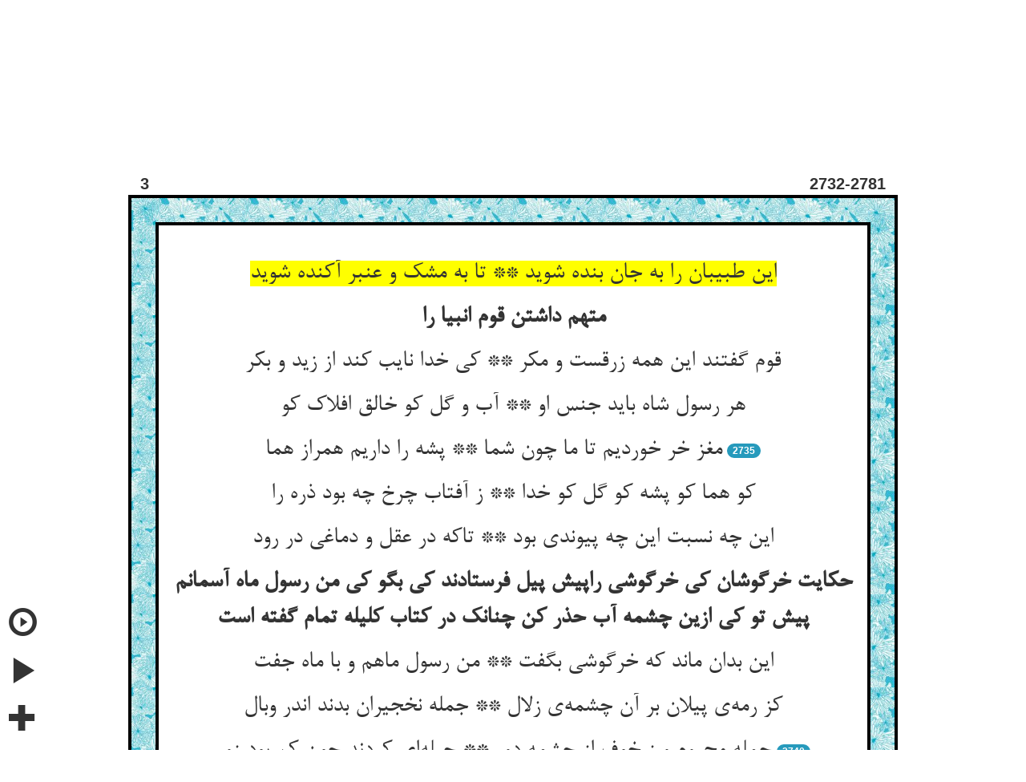

--- FILE ---
content_type: text/html; charset=utf-8
request_url: http://www.masnavi.net/2/50/tur/3/2732/
body_size: 95132
content:
<!DOCTYPE html>
<html>
  <head>
  
  
  
  
    
      
	<title>این طبیبان را به جان بنده شوید ** تا به مشک و عنبر آکنده شوید - مثنوی مولانا</title>
	<meta name="description" content="این طبیبان را به جان بنده شوید ** تا به مشک و عنبر آکنده شوید - مثنوی مولانا">
      
    
  
    
  
    
  
    
  
    
  
    
  
    
  
    
  
    
  
    
  
    
  
    
  
    
  
    
  
    
  
    
  
    
  
    
  
    
  
    
  
    
  
    
  
    
  
    
  
    
  
    
  
    
  
    
  
    
  
    
  
    
  
    
  
    
  
    
  
    
  
    
  
    
  
    
  
    
  
    
  
    
  
    
  
    
  
    
  
    
  
    
  
    
  
    
  
    
  
    
  
    
  
    
  
    
  

    <meta name="viewport" content="width=device-width, initial-scale=1">
    <link rel="stylesheet" href="http://maxcdn.bootstrapcdn.com/bootstrap/3.2.0/css/bootstrap.min.css">
    <script src="https://ajax.googleapis.com/ajax/libs/jquery/1.11.1/jquery.min.js"></script>
   
    <!-- for persian font -->
    <!--<link href='http://fonts.googleapis.com/css?family=Amiri&subset=arabic' rel='stylesheet' type='text/css'>-->
    <!-- amiri -->
    <!-- <link href='http://fonts.googleapis.com/css?family=Scheherazade&subset=arabic' rel='stylesheet' type='text/css'> -->
    <!-- shehrazade -->
    <!-- <link href='http://fonts.googleapis.com/css?family=Lateef&subset=arabic' rel='stylesheet' type='text/css'> -->
    <!-- lateef -->
  
<meta property="og:image"  content="http://masnavicards.appspot.com/3-2732.jpg" />


  </head>

  <!-- <nav class="navbar navbar-default" style="background-color:#51AEC9;"> too dark -->
  <!-- <nav class="navbar navbar-default" style="background-color:#99E6FF;"> too light -->
  <nav class="navbar navbar-default" style="background-color:#33CCFF;">
    <div class="container-fluid">
      <!-- Brand and toggle get grouped for better mobile display -->
      <div class="navbar-header">
	<button type="button" class="navbar-toggle collapsed" data-toggle="collapse" data-target="#bs-example-navbar-collapse-1">
	  <span class="sr-only">Toggle navigation</span>
	  <span class="icon-bar"></span>
	  <span class="icon-bar"></span>
	  <span class="icon-bar"></span>
	</button>
	
	  
	<a href="/2/50/tur/1/1/">
	  <img class="navbar-brand" src="https://masnavi-static.s3.amazonaws.com/masnavi/MasnaviLogo.png">
	  <!--- TESTING TO PUT IN IMAGE
	  <span class="navtxt">
	    
	    Masnavi
	    
	  </span>-->
	</a>
	
      </div>

      <!-- Collect the nav links, forms, and other content for toggling -->
      <div class="collapse navbar-collapse" id="bs-example-navbar-collapse-1">
	<ul class="nav navbar-nav">


	  <li class="dropdown">
	  <a href="#" class="dropdown-toggle" data-toggle="dropdown" role="button" aria-expanded="false"><span class="navtxt">
	      
	      Contents
	      
	  </span><span class="caret"></span></a>
	    <ul id="contents" class="dropdown-menu scrollable-menu" role="menu">
	      
	      
	      
	      
		<li><a href="/contents/2/50/tur/1/">
		  
		  Book 1
		  
		</a></li>
	      
	      
	      
		<li><a href="/contents/2/50/tur/2/">
		  
		  Book 2
		  
		</a></li>
	      
	      
	      
		<li><a href="/contents/2/50/tur/3/">
		  
		  Book 3
		  
		</a></li>
	      
	      
	      
		<li><a href="/contents/2/50/tur/4/">
		  
		  Book 4
		  
		</a></li>
	      
	      
	      
		<li><a href="/contents/2/50/tur/5/">
		  
		  Book 5
		  
		</a></li>
	      
	      
	      
		<li><a href="/contents/2/50/tur/6/">
		  
		  Book 6
		  
		</a></li>
	      
	      
	    </ul>
	  </li> 

	  <li class="dropdown">
	  <a href="#" class="dropdown-toggle" data-toggle="dropdown" role="button" aria-expanded="false"><span class="navtxt">
	    
	    Trans.
	    
	  </span><span class="caret"></span></a>
	    <ul id="transDrop"  class="dropdown-menu" role="menu">
	      
	      <li><a href="/2/50/eng/3/2732/">
		
		English
		
	      </a></li>
	      <li><a href="/2/50/tur/3/2732/">
		
		Turkish
		
	      </a></li>
	      
	    </ul>
	  </li>

	  <li class="dropdown">
	  <a href="#" class="dropdown-toggle" data-toggle="dropdown" role="button" aria-expanded="false"><span class="navtxt">
	      
	      Disp. Style
	      
	  </span><span class="caret"></span></a>
	    <ul id="displayStyleDrop"  class="dropdown-menu" role="menu">
	      
		<li><a href="/1/50/tur/3/2732/">
		  
		  Both Pers. & Tran
		  
		</a></li>
		<li><a href="/2/50/tur/3/2732/">
		  
		  Persian Only
		  
		</a></li>
		<li><a href="/3/50/tur/3/2732/">
		  
		  Translation Only
		  
		</a></li>
	      
	    </ul>
	  </li>

	</ul>

	<form class="navbar-form navbar-left" role="search" action="/search/blank/2/50/tur/0/0/" method="post">
	  <input type='hidden' name='csrfmiddlewaretoken' value='ZXsT6TJ9HfeBwVs8F0z1fWJ2WMiQ39ce' />
	  <div class="form-group">
	  
	    <input id="search_box" type="text" name="srch_str" class="form-control" placeholder=
	    
	    "Search Trans./Persian"
	    
	    >
	  
	  </div>
	  <button type="submit" class="btn btn-default"><span class="glyphicon glyphicon-search"></span></button>
	  <a href="#"><span onclick="aboutSearchAlert()" class="glyphicon glyphicon-question-sign"></span></a>
	</form>

	<ul class="nav navbar-nav navbar-right">

	  <li class="dropdown">
	  <a href="#" class="dropdown-toggle" data-toggle="dropdown" role="button" aria-expanded="false"><span class="navtxt">
	      
	      Lines/Pg
	      
	  </span><span class="caret"></span></a>
	    <ul id="linesPerPageDrop"  class="dropdown-menu" role="menu">
	      
	      <li>
		<a href="/2/10/tur/3/2732/">
		  10
		</a>
	      </li>
	      <li>
		<a href="/2/25/tur/3/2732/">
		  25
		</a>
	      </li>
	      <li>
	        <a href="/2/50/tur/3/2732/">
		  50
		</a>
	      </li>
	      
	    </ul>
	  </li>


	  <li><a href="/2/50/tur/1/1516/"><span class="navtxt">
	      
	      Random Verse
	      
	  </span></a></li>

	  <li class="dropdown">
	  <a href="#" class="dropdown-toggle" data-toggle="dropdown" role="button" aria-expanded="false"><span class="navtxt">
	      
	      Book 
	      
	  </span><span class="caret"></span></a>
	    <ul id="bookDrop"  class="dropdown-menu" role="menu">
	    
	    
	    
	    
	      <li><a href="/2/50/tur/1/1/">1</a></li>
	    
	    
	    
	      <li><a href="/2/50/tur/2/1/">2</a></li>
	    
	    
	    
	      <li><a href="/2/50/tur/3/1/">3</a></li>
	    
	    
	    
	      <li><a href="/2/50/tur/4/1/">4</a></li>
	    
	    
	    
	      <li><a href="/2/50/tur/5/1/">5</a></li>
	    
	    
	    
	      <li><a href="/2/50/tur/6/1/">6</a></li>
	    
	    
	    </ul>
	  </li> 

	  <li>
	    
	    <form class="navbar-form navbar-right" role="search" action="/2/50/tur/3/" method="post">
	    
	      <input type='hidden' name='csrfmiddlewaretoken' value='ZXsT6TJ9HfeBwVs8F0z1fWJ2WMiQ39ce' />
	      <div class="form-group">
		
		Verse:
		
		
		<input id="verseBox" type="text" name="form_v_num" class="form-control" placeholder="1-4810" style="height:2em; width:5.8em" >
		
	      </div>
	      <button type="submit" class="btn btn-default">
		
		Go
		
	      </button>
	    </form>
	  </li>
          
	  
	  <li><a href="/about/2/50/tur/3/2732/"><span class="navtxt">
	      
	      More
	      
	  </span></a></li>
	  

	</ul>
      </div><!-- /.navbar-collapse -->
    </div><!-- /.container-fluid -->
  </nav>

  <div class='col pull-right' id='lang_choice'>
    <a href="/en/">English</a> &nbsp;&nbsp;
    <a href="/tr/tur/">Türkçe</a> &nbsp;&nbsp;
    <span class='med-persian'><a href="/fa/2/">فارسی</a></span> &nbsp;&nbsp;
  </div></br>

  
  <body onload="goToText()">
  <!-- <body style="background-color:#ffffe0;" onload="goToText()"> -->


  
  

  <audio id="aud10954">
    <source id="src10954" src="https://masnavi-static.s3.amazonaws.com/masnavi/aud/Verses1/1-1.mp3" type="audio/mpeg">
  </audio>


  


  
  <ul class="pager">
    <li><a id="previous_page_link" href="/2/50/tur/3/2707/"><span class="glyphicon glyphicon-chevron-left"></span></a></li>
    <li><a id="next_page_link" href="/2/50/tur/3/2782/"><span class="glyphicon glyphicon-chevron-right"></span></a></li>
  </ul>
  



  <div class="container" style="width: 75%; margin:0 auto;">
    <div id="book_and_line_row" class="row">
      <div class="row-same-height row-full-height">
	<div class="col-xs-6 col-xs-height col-full-height">
	  <div class="item">
	    <div class="content" style="font-size:20px;">
	      <b>3</b>
	    </div>
	  </div>
	</div>
	<div class="col-xs-6 col-xs-height col-bottom">
	  <div class="item">
	    <div class="content" style="font-size:20px;">
	      <span class="pull-right"><b>2732-2781</b></span>
	    </div>
	  </div>
	</div>
      </div>
    </div>
  </div>

  <div style="width: 75%; margin:0 auto; border: 4px solid black;">
    <div class="border-container" style="width: 100%; margin:0 auto;">
      <div id="poem_text" class="container" style="width: 100%; margin:0 auto;border: 4px solid black;">
	
	    <ul class="list-group" style="text-align: center; font-size:20px;">
	    <br>
	  


	    
	       

		 <!--both-style normal (persian) -->
	         

		 <!--persian only-style normal -->
	         
		 <div>
		    <p></p><p></p>
		    <li>
		    <span class="highlight-inactive large-persian" id="reg_p_txt10954" onclick="selectText('reg_p_txt'+10954)">این طبیبان را به جان بنده شوید ** تا به مشک و عنبر آکنده شوید</span></li>
		    <li class="list-group-item hidden-response"><span>Bu doktorlara candan kul olun da miskle, amberle dolun!”</span></li>
		 </div>
		 

		 <!--tran only-style normal -->
		 

	       

	       <!--both-style normal (tran) -->
	       

	    


	  


	    

	       <!--persian heading, both-style -->
	      

	       <!--persian heading, only-style -->
	      
		  <p></p><p></p>
		  <p></p><p></p>
	       <div>
		  <p></p><p></p>
		  <li>
		  <span class="highlight-inactive large-persian" id="reg_p_txt10955" onclick="selectText('reg_p_txt'+10955)"><b>متهم داشتن قوم انبیا را</b></span></li>
		  <li class="list-group-item hidden-response"><span><b>Halkın peygamberleri itham etmesi</b></span></li>
	       </div>
	      

	       <!--english heading when in both-style -->
	      

	       <!--english heading when in tranonly-style -->
	      

	    


	  


	    
	       

		 <!--both-style normal (persian) -->
	         

		 <!--persian only-style normal -->
	         
		 <div>
		    <p></p><p></p>
		    <li>
		    <span class="highlight-inactive large-persian" id="reg_p_txt10956" onclick="selectText('reg_p_txt'+10956)">قوم گفتند این همه زرقست و مکر ** کی خدا نایب کند از زید و بکر</span></li>
		    <li class="list-group-item hidden-response"><span>Onlarsa, bunların hepsi riyadan, hileden ibaret dediler; nasıl olur da Allah falanı, filanı kendisine vekil eder?</span></li>
		 </div>
		 

		 <!--tran only-style normal -->
		 

	       

	       <!--both-style normal (tran) -->
	       

	    


	  


	    
	       

		 <!--both-style normal (persian) -->
	         

		 <!--persian only-style normal -->
	         
		 <div>
		    <p></p><p></p>
		    <li>
		    <span class="highlight-inactive large-persian" id="reg_p_txt10957" onclick="selectText('reg_p_txt'+10957)">هر رسول شاه باید جنس او ** آب و گل کو خالق افلاک کو</span></li>
		    <li class="list-group-item hidden-response"><span>Padişah elçisinin padişah cinsinden olması lâzım. Suyla toprak nerede, gökleri yaratan nerede,</span></li>
		 </div>
		 

		 <!--tran only-style normal -->
		 

	       

	       <!--both-style normal (tran) -->
	       

	    


	  


	    
	       
                 
	         <!--persian for both-style with line number -->
	         

	         <!--persian for only-style with line number -->
	         
		 <div>
		    <p></p><p></p>
		   <li>
		   <span class="highlight-inactive large-persian" id="reg_p_txt10958" onclick="selectText('reg_p_txt'+10958)">مغز خر خوردیم تا ما چون شما ** پشه را داریم همراز هما</span><span>   </span><span class="badge">2735</span></li>
		    <li class="list-group-item hidden-response"><span>Kafamızda eşek beyni mi var ki sizin gibi bir sineği hüma kuşuyla bir tutalım?</span></li>
		 </div>
		 

	         <!--tran with line number, when disp_style is tran only -->
		 

	       

	       <!--both-style normal (tran) -->
	       

	    


	  


	    
	       

		 <!--both-style normal (persian) -->
	         

		 <!--persian only-style normal -->
	         
		 <div>
		    <p></p><p></p>
		    <li>
		    <span class="highlight-inactive large-persian" id="reg_p_txt10959" onclick="selectText('reg_p_txt'+10959)">کو هما کو پشه کو گل کو خدا ** ز آفتاب چرخ چه بود ذره را</span></li>
		    <li class="list-group-item hidden-response"><span>Hüma nerede, sinek nerede? Toprak nerede, Allah nerede? Gökteki güneşle zerrenin ne münasebeti var?</span></li>
		 </div>
		 

		 <!--tran only-style normal -->
		 

	       

	       <!--both-style normal (tran) -->
	       

	    


	  


	    
	       

		 <!--both-style normal (persian) -->
	         

		 <!--persian only-style normal -->
	         
		 <div>
		    <p></p><p></p>
		    <li>
		    <span class="highlight-inactive large-persian" id="reg_p_txt10960" onclick="selectText('reg_p_txt'+10960)">این چه نسبت این چه پیوندی بود ** تاکه در عقل و دماغی در رود</span></li>
		    <li class="list-group-item hidden-response"><span>Bu münasebet, bu alâka, hiç akıllı adamın kabul edeceği şey mi?</span></li>
		 </div>
		 

		 <!--tran only-style normal -->
		 

	       

	       <!--both-style normal (tran) -->
	       

	    


	  


	    

	       <!--persian heading, both-style -->
	      

	       <!--persian heading, only-style -->
	      
		  <p></p><p></p>
		  <p></p><p></p>
	       <div>
		  <p></p><p></p>
		  <li>
		  <span class="highlight-inactive large-persian" id="reg_p_txt10961" onclick="selectText('reg_p_txt'+10961)"><b>حکایت خرگوشان کی خرگوشی راپیش پیل  فرستادند کی بگو کی من رسول ماه آسمانم پیش تو کی ازین چشمه آب حذر کن چنانک در کتاب کلیله تمام گفته است</b></span></li>
		  <li class="list-group-item hidden-response"><span><b>Tavşanların, “Ben ayın elçisiyim; ay, bu çeşmeden vazgeç diyor” demesi için bir tavşanı elçi olarak file göndermeleri – bu hikâyenin tamamı Kelile kitabında vardır -</b></span></li>
	       </div>
	      

	       <!--english heading when in both-style -->
	      

	       <!--english heading when in tranonly-style -->
	      

	    


	  


	    
	       

		 <!--both-style normal (persian) -->
	         

		 <!--persian only-style normal -->
	         
		 <div>
		    <p></p><p></p>
		    <li>
		    <span class="highlight-inactive large-persian" id="reg_p_txt10962" onclick="selectText('reg_p_txt'+10962)">این بدان ماند که خرگوشی بگفت ** من رسول ماهم و با ماه جفت</span></li>
		    <li class="list-group-item hidden-response"><span>Bu, bir tavşanın “Ben ayın elçisiyim, onunla eşim” demesine benzer.</span></li>
		 </div>
		 

		 <!--tran only-style normal -->
		 

	       

	       <!--both-style normal (tran) -->
	       

	    


	  


	    
	       

		 <!--both-style normal (persian) -->
	         

		 <!--persian only-style normal -->
	         
		 <div>
		    <p></p><p></p>
		    <li>
		    <span class="highlight-inactive large-persian" id="reg_p_txt10963" onclick="selectText('reg_p_txt'+10963)">کز رمه‌ی پیلان بر آن چشمه‌ی زلال ** جمله نخجیران بدند اندر وبال</span></li>
		    <li class="list-group-item hidden-response"><span>Bütün av hayvanları, fil sürüsünün yüzünden suyu güzel kaynağa gidemez olmuşlardı.</span></li>
		 </div>
		 

		 <!--tran only-style normal -->
		 

	       

	       <!--both-style normal (tran) -->
	       

	    


	  


	    
	       
                 
	         <!--persian for both-style with line number -->
	         

	         <!--persian for only-style with line number -->
	         
		 <div>
		    <p></p><p></p>
		   <li>
		   <span class="highlight-inactive large-persian" id="reg_p_txt10964" onclick="selectText('reg_p_txt'+10964)">جمله محروم و ز خوف از چشمه دور ** حیله‌ای کردند چون کم بود زور</span><span>   </span><span class="badge">2740</span></li>
		    <li class="list-group-item hidden-response"><span>Hepsi de korkularından oraya yanaşamıyorlardı. Güçleri, kuvvetleri yoktu, bir düzen düzdüler.</span></li>
		 </div>
		 

	         <!--tran with line number, when disp_style is tran only -->
		 

	       

	       <!--both-style normal (tran) -->
	       

	    


	  


	    
	       

		 <!--both-style normal (persian) -->
	         

		 <!--persian only-style normal -->
	         
		 <div>
		    <p></p><p></p>
		    <li>
		    <span class="highlight-inactive large-persian" id="reg_p_txt10965" onclick="selectText('reg_p_txt'+10965)">از سر که بانگ زد خرگوش زال ** سوی پیلان در شب غره‌ی هلال</span></li>
		    <li class="list-group-item hidden-response"><span>Bir ihtiyar tavşan, ayın ilk gecesi dağın tepesine çıkıp bağırdı:</span></li>
		 </div>
		 

		 <!--tran only-style normal -->
		 

	       

	       <!--both-style normal (tran) -->
	       

	    


	  


	    
	       

		 <!--both-style normal (persian) -->
	         

		 <!--persian only-style normal -->
	         
		 <div>
		    <p></p><p></p>
		    <li>
		    <span class="highlight-inactive large-persian" id="reg_p_txt10966" onclick="selectText('reg_p_txt'+10966)">که بیا رابع عشر ای شاه‌پیل ** تا درون چشمه یابی این دلیل</span></li>
		    <li class="list-group-item hidden-response"><span>Ey fil padişahı, ayın on dördüncü gecesi gel de kaynağa bak, sözümün doğruluğunu gör!</span></li>
		 </div>
		 

		 <!--tran only-style normal -->
		 

	       

	       <!--both-style normal (tran) -->
	       

	    


	  


	    
	       

		 <!--both-style normal (persian) -->
	         

		 <!--persian only-style normal -->
	         
		 <div>
		    <p></p><p></p>
		    <li>
		    <span class="highlight-inactive large-persian" id="reg_p_txt10967" onclick="selectText('reg_p_txt'+10967)">شاه‌پیلا من رسولم پیش بیست ** بر رسولان بند و زجر و خشم نیست</span></li>
		    <li class="list-group-item hidden-response"><span>Ben elçiyim, elçiye zeval yok… Ona ne kızılır, sövülür, ne hapse atılır.</span></li>
		 </div>
		 

		 <!--tran only-style normal -->
		 

	       

	       <!--both-style normal (tran) -->
	       

	    


	  


	    
	       

		 <!--both-style normal (persian) -->
	         

		 <!--persian only-style normal -->
	         
		 <div>
		    <p></p><p></p>
		    <li>
		    <span class="highlight-inactive large-persian" id="reg_p_txt10968" onclick="selectText('reg_p_txt'+10968)">ماه می‌گوید که ای پیلان روید ** چشمه آن ماست زین یکسو شوید</span></li>
		    <li class="list-group-item hidden-response"><span>Ay diyor ki: “Filler, buradan gidin, kaynak bizimdir, dağılın buradan!</span></li>
		 </div>
		 

		 <!--tran only-style normal -->
		 

	       

	       <!--both-style normal (tran) -->
	       

	    


	  


	    
	       
                 
	         <!--persian for both-style with line number -->
	         

	         <!--persian for only-style with line number -->
	         
		 <div>
		    <p></p><p></p>
		   <li>
		   <span class="highlight-inactive large-persian" id="reg_p_txt10969" onclick="selectText('reg_p_txt'+10969)">ورنه منتان کور گردانم ستم ** گفتم از گردن برون انداختم</span><span>   </span><span class="badge">2745</span></li>
		    <li class="list-group-item hidden-response"><span>Yoksa sizin gözünüzü kör ederim. Ben, onun sözünü söyledim, boynumdan vebali attım.</span></li>
		 </div>
		 

	         <!--tran with line number, when disp_style is tran only -->
		 

	       

	       <!--both-style normal (tran) -->
	       

	    


	  


	    
	       

		 <!--both-style normal (persian) -->
	         

		 <!--persian only-style normal -->
	         
		 <div>
		    <p></p><p></p>
		    <li>
		    <span class="highlight-inactive large-persian" id="reg_p_txt10970" onclick="selectText('reg_p_txt'+10970)">ترک این چشمه بگویید و روید ** تا ز زخم تیغ مه آمن شوید</span></li>
		    <li class="list-group-item hidden-response"><span>Bu kaynağı bırakıp gidin de ayın kılıncından emin olun.</span></li>
		 </div>
		 

		 <!--tran only-style normal -->
		 

	       

	       <!--both-style normal (tran) -->
	       

	    


	  


	    
	       

		 <!--both-style normal (persian) -->
	         

		 <!--persian only-style normal -->
	         
		 <div>
		    <p></p><p></p>
		    <li>
		    <span class="highlight-inactive large-persian" id="reg_p_txt10971" onclick="selectText('reg_p_txt'+10971)">نک نشان آنست کاندر چشمه ماه ** مضطرب گردد ز پیل آب‌خواه</span></li>
		    <li class="list-group-item hidden-response"><span>Sözümün doğruluğuna nişan de şu: Filler, su içmek için kaynağa geldiler mi ay harekete gelir.</span></li>
		 </div>
		 

		 <!--tran only-style normal -->
		 

	       

	       <!--both-style normal (tran) -->
	       

	    


	  


	    
	       

		 <!--both-style normal (persian) -->
	         

		 <!--persian only-style normal -->
	         
		 <div>
		    <p></p><p></p>
		    <li>
		    <span class="highlight-inactive large-persian" id="reg_p_txt10972" onclick="selectText('reg_p_txt'+10972)">آن فلان شب حاضر آ ای شاه‌پیل ** تا درون چشمه یابی زین دلیل</span></li>
		    <li class="list-group-item hidden-response"><span>Fil padişahı, filân gece gel de kaynakta bu dediğimi gör!</span></li>
		 </div>
		 

		 <!--tran only-style normal -->
		 

	       

	       <!--both-style normal (tran) -->
	       

	    


	  


	    
	       

		 <!--both-style normal (persian) -->
	         

		 <!--persian only-style normal -->
	         
		 <div>
		    <p></p><p></p>
		    <li>
		    <span class="highlight-inactive large-persian" id="reg_p_txt10973" onclick="selectText('reg_p_txt'+10973)">چونک هفت و هشت از مه بگذرید ** شاه‌پیل آمد ز چشمه می‌چرید</span></li>
		    <li class="list-group-item hidden-response"><span>Ayın yedisi, sekizi olunca fil padişahı su içmek için kaynağa geldi.</span></li>
		 </div>
		 

		 <!--tran only-style normal -->
		 

	       

	       <!--both-style normal (tran) -->
	       

	    


	  


	    
	       
                 
	         <!--persian for both-style with line number -->
	         

	         <!--persian for only-style with line number -->
	         
		 <div>
		    <p></p><p></p>
		   <li>
		   <span class="highlight-inactive large-persian" id="reg_p_txt10974" onclick="selectText('reg_p_txt'+10974)">چونک زد خرطوم پیل آن شب درآب ** مضطرب شد آب ومه کرد اضطراب</span><span>   </span><span class="badge">2750</span></li>
		    <li class="list-group-item hidden-response"><span>O gece vakti hortumunu suya salınca su harekete geldi, ay da hareket etti.</span></li>
		 </div>
		 

	         <!--tran with line number, when disp_style is tran only -->
		 

	       

	       <!--both-style normal (tran) -->
	       

	    


	  


	    
	       

		 <!--both-style normal (persian) -->
	         

		 <!--persian only-style normal -->
	         
		 <div>
		    <p></p><p></p>
		    <li>
		    <span class="highlight-inactive large-persian" id="reg_p_txt10975" onclick="selectText('reg_p_txt'+10975)">پیل باور کرد از وی آن خطاب ** چون درون چشمه مه کرد اضطراب</span></li>
		    <li class="list-group-item hidden-response"><span>Fil, suyun içinde ayın titrediğini, harekete geldiğini görünce tavşanın sözüne inandı.</span></li>
		 </div>
		 

		 <!--tran only-style normal -->
		 

	       

	       <!--both-style normal (tran) -->
	       

	    


	  


	    
	       

		 <!--both-style normal (persian) -->
	         

		 <!--persian only-style normal -->
	         
		 <div>
		    <p></p><p></p>
		    <li>
		    <span class="highlight-inactive large-persian" id="reg_p_txt10976" onclick="selectText('reg_p_txt'+10976)">مانه زان پیلان گولیم ای گروه ** که اضطراب ماه آردمان شکوه</span></li>
		    <li class="list-group-item hidden-response"><span>Fakat “Filler, biz o ahmak fillerden değiliz ki ayın hareketi bizi korkutsun” dedi.</span></li>
		 </div>
		 

		 <!--tran only-style normal -->
		 

	       

	       <!--both-style normal (tran) -->
	       

	    


	  


	    
	       

		 <!--both-style normal (persian) -->
	         

		 <!--persian only-style normal -->
	         
		 <div>
		    <p></p><p></p>
		    <li>
		    <span class="highlight-inactive large-persian" id="reg_p_txt10977" onclick="selectText('reg_p_txt'+10977)">انبیا گفتند آوه پند جان ** سخت‌تر کرد ای سفیهان بندتان</span></li>
		    <li class="list-group-item hidden-response"><span>Peygamberlerse “Ah akılsız adamlar ah, size canla, başla verdiğimiz nasihatler, sizin bağınızı kuvvetlendirdi. Vah yazıklar olsun vah!” dediler.</span></li>
		 </div>
		 

		 <!--tran only-style normal -->
		 

	       

	       <!--both-style normal (tran) -->
	       

	    


	  


	    

	       <!--persian heading, both-style -->
	      

	       <!--persian heading, only-style -->
	      
		  <p></p><p></p>
		  <p></p><p></p>
	       <div>
		  <p></p><p></p>
		  <li>
		  <span class="highlight-inactive large-persian" id="reg_p_txt10978" onclick="selectText('reg_p_txt'+10978)"><b>جواب گفتن انبیا طعن ایشان را و  مثل زدن ایشان را</b></span></li>
		  <li class="list-group-item hidden-response"><span><b>Onların kınamasına Peygamberlerin cevap vermeleri ve misal getirmeleri</b></span></li>
	       </div>
	      

	       <!--english heading when in both-style -->
	      

	       <!--english heading when in tranonly-style -->
	      

	    


	  


	    
	       

		 <!--both-style normal (persian) -->
	         

		 <!--persian only-style normal -->
	         
		 <div>
		    <p></p><p></p>
		    <li>
		    <span class="highlight-inactive large-persian" id="reg_p_txt10979" onclick="selectText('reg_p_txt'+10979)">ای دریغا که دوا در رنجتان ** گشت زهر قهر جان آهنجتان</span></li>
		    <li class="list-group-item hidden-response"><span>Ne yazık… Derdinize verilen ilâç, can alıca kahır zehir kesildi.</span></li>
		 </div>
		 

		 <!--tran only-style normal -->
		 

	       

	       <!--both-style normal (tran) -->
	       

	    


	  


	    
	       
                 
	         <!--persian for both-style with line number -->
	         

	         <!--persian for only-style with line number -->
	         
		 <div>
		    <p></p><p></p>
		   <li>
		   <span class="highlight-inactive large-persian" id="reg_p_txt10980" onclick="selectText('reg_p_txt'+10980)">ظلمت افزود این چراغ آن چشم را ** چون خدا بگماشت پرده‌ی خشم را</span><span>   </span><span class="badge">2755</span></li>
		    <li class="list-group-item hidden-response"><span>Bir göze Allah, hışım perdesini salınca mum bile aydınlatmaz, karanlığını çoğaltır.</span></li>
		 </div>
		 

	         <!--tran with line number, when disp_style is tran only -->
		 

	       

	       <!--both-style normal (tran) -->
	       

	    


	  


	    
	       

		 <!--both-style normal (persian) -->
	         

		 <!--persian only-style normal -->
	         
		 <div>
		    <p></p><p></p>
		    <li>
		    <span class="highlight-inactive large-persian" id="reg_p_txt10981" onclick="selectText('reg_p_txt'+10981)">چه رئیسی جست خواهیم از شما ** که ریاستمان فزونست از سما</span></li>
		    <li class="list-group-item hidden-response"><span>Sizden ne reisliği arayacak, ne gibi bir ululuk isteyeceğiz? Bizim ululuğumuz göklerden bile üstün!</span></li>
		 </div>
		 

		 <!--tran only-style normal -->
		 

	       

	       <!--both-style normal (tran) -->
	       

	    


	  


	    
	       

		 <!--both-style normal (persian) -->
	         

		 <!--persian only-style normal -->
	         
		 <div>
		    <p></p><p></p>
		    <li>
		    <span class="highlight-inactive large-persian" id="reg_p_txt10982" onclick="selectText('reg_p_txt'+10982)">چه شرف یابد ز کشتی بحر در ** خاصه کشتیی ز سرگین گشته پر</span></li>
		    <li class="list-group-item hidden-response"><span>İncilerle dolu olan deniz, gemiden ne şeref bulabilir? Hele o gemi, fışkıyla dolu olursa!</span></li>
		 </div>
		 

		 <!--tran only-style normal -->
		 

	       

	       <!--both-style normal (tran) -->
	       

	    


	  


	    
	       

		 <!--both-style normal (persian) -->
	         

		 <!--persian only-style normal -->
	         
		 <div>
		    <p></p><p></p>
		    <li>
		    <span class="highlight-inactive large-persian" id="reg_p_txt10983" onclick="selectText('reg_p_txt'+10983)">ای دریغ آن دیده‌ی کور و کبود ** آفتابی اندرو ذره نمود</span></li>
		    <li class="list-group-item hidden-response"><span>Yazıklar olsun ki o bozarmış kör göze güneş bile bir zerre göründü.</span></li>
		 </div>
		 

		 <!--tran only-style normal -->
		 

	       

	       <!--both-style normal (tran) -->
	       

	    


	  


	    
	       

		 <!--both-style normal (persian) -->
	         

		 <!--persian only-style normal -->
	         
		 <div>
		    <p></p><p></p>
		    <li>
		    <span class="highlight-inactive large-persian" id="reg_p_txt10984" onclick="selectText('reg_p_txt'+10984)">ز آدمی که بود بی مثل و ندید ** دیده ابلیس جز طینی ندید</span></li>
		    <li class="list-group-item hidden-response"><span>İblis’in gözü, eşsiz, örneksiz Âdem’i topraktan başka bir şey görmedi.</span></li>
		 </div>
		 

		 <!--tran only-style normal -->
		 

	       

	       <!--both-style normal (tran) -->
	       

	    


	  


	    
	       
                 
	         <!--persian for both-style with line number -->
	         

	         <!--persian for only-style with line number -->
	         
		 <div>
		    <p></p><p></p>
		   <li>
		   <span class="highlight-inactive large-persian" id="reg_p_txt10985" onclick="selectText('reg_p_txt'+10985)">چشم دیوانه بهارش دی نمود ** زان طرف جنبید کو را خانه بود</span><span>   </span><span class="badge">2760</span></li>
		    <li class="list-group-item hidden-response"><span>O iblis’e lâyık göz, yurdu olan yerden baktı, kendisine lâyık görüşle gördü de sahibine Âdem’in baharını kış gösterdi.</span></li>
		 </div>
		 

	         <!--tran with line number, when disp_style is tran only -->
		 

	       

	       <!--both-style normal (tran) -->
	       

	    


	  


	    
	       

		 <!--both-style normal (persian) -->
	         

		 <!--persian only-style normal -->
	         
		 <div>
		    <p></p><p></p>
		    <li>
		    <span class="highlight-inactive large-persian" id="reg_p_txt10986" onclick="selectText('reg_p_txt'+10986)">ای بسا دولت که آید گاه گاه ** پیش بی‌دولت بگردد او ز راه</span></li>
		    <li class="list-group-item hidden-response"><span>Nice devletler vardır ki bazen devletsiz kişiye isabet eder de mal olmaz, geri döner!</span></li>
		 </div>
		 

		 <!--tran only-style normal -->
		 

	       

	       <!--both-style normal (tran) -->
	       

	    


	  


	    
	       

		 <!--both-style normal (persian) -->
	         

		 <!--persian only-style normal -->
	         
		 <div>
		    <p></p><p></p>
		    <li>
		    <span class="highlight-inactive large-persian" id="reg_p_txt10987" onclick="selectText('reg_p_txt'+10987)">ای بسا معشوق کاید ناشناخت ** پیش بدبختی نداند عشق باخت</span></li>
		    <li class="list-group-item hidden-response"><span>Nice sevgili vardır ki bir bahtsızın yanına gelir de o, sevgiliyi tanımaz, onunla aşk oyununu oynamaya girişmez.</span></li>
		 </div>
		 

		 <!--tran only-style normal -->
		 

	       

	       <!--both-style normal (tran) -->
	       

	    


	  


	    
	       

		 <!--both-style normal (persian) -->
	         

		 <!--persian only-style normal -->
	         
		 <div>
		    <p></p><p></p>
		    <li>
		    <span class="highlight-inactive large-persian" id="reg_p_txt10988" onclick="selectText('reg_p_txt'+10988)">این غلط‌ده دیده را حرمان ماست ** وین مقلب قلب را س القضاست</span></li>
		    <li class="list-group-item hidden-response"><span>Gözü yanıltan da bizim ezelî nasipsizliğimiz. Kalbi çeviren de kötü kaza ve kader!</span></li>
		 </div>
		 

		 <!--tran only-style normal -->
		 

	       

	       <!--both-style normal (tran) -->
	       

	    


	  


	    
	       

		 <!--both-style normal (persian) -->
	         

		 <!--persian only-style normal -->
	         
		 <div>
		    <p></p><p></p>
		    <li>
		    <span class="highlight-inactive large-persian" id="reg_p_txt10989" onclick="selectText('reg_p_txt'+10989)">چون بت سنگین شما را قبله شد ** لعنت و کوری شما را ظله شد</span></li>
		    <li class="list-group-item hidden-response"><span>Taştan yontulup yapılan put, size kıble olduğundan lânetin, körlüğün gölgesine sığındınız, orada yurt edindiniz.</span></li>
		 </div>
		 

		 <!--tran only-style normal -->
		 

	       

	       <!--both-style normal (tran) -->
	       

	    


	  


	    
	       
                 
	         <!--persian for both-style with line number -->
	         

	         <!--persian for only-style with line number -->
	         
		 <div>
		    <p></p><p></p>
		   <li>
		   <span class="highlight-inactive large-persian" id="reg_p_txt10990" onclick="selectText('reg_p_txt'+10990)">چون بشاید سنگتان انباز حق ** چون نشاید عقل و جان همراز حق</span><span>   </span><span class="badge">2765</span></li>
		    <li class="list-group-item hidden-response"><span>Zannınızca taştan yapılma putlarınız Allah’a eş oluyor da akılla, can nasıl Allah sırrına sahip olmuyor?</span></li>
		 </div>
		 

	         <!--tran with line number, when disp_style is tran only -->
		 

	       

	       <!--both-style normal (tran) -->
	       

	    


	  


	    
	       

		 <!--both-style normal (persian) -->
	         

		 <!--persian only-style normal -->
	         
		 <div>
		    <p></p><p></p>
		    <li>
		    <span class="highlight-inactive large-persian" id="reg_p_txt10991" onclick="selectText('reg_p_txt'+10991)">پشه‌ی مرده هما را شد شریک ** چون نشاید زنده همراز ملیک</span></li>
		    <li class="list-group-item hidden-response"><span>Demek ki bir ölü sinek Allah’a eş oluyor sizce… Peki, o halde diri olan insan neden o padişahlar padişahına sırdaş olmasın?</span></li>
		 </div>
		 

		 <!--tran only-style normal -->
		 

	       

	       <!--both-style normal (tran) -->
	       

	    


	  


	    
	       

		 <!--both-style normal (persian) -->
	         

		 <!--persian only-style normal -->
	         
		 <div>
		    <p></p><p></p>
		    <li>
		    <span class="highlight-inactive large-persian" id="reg_p_txt10992" onclick="selectText('reg_p_txt'+10992)">یا مگر مرده تراشیده‌ی شماست ** پشه‌ی زنده تراشیده‌ی خداست</span></li>
		    <li class="list-group-item hidden-response"><span>Yoksa ölü sineğe benzeyen put, sizin tarafınızdan yapıldığı için mi Allah’a eş olmaya lâyık? Diri insan, Allah mahlûku olduğundan mı Allah sırrın mahrem olamıyor?</span></li>
		 </div>
		 

		 <!--tran only-style normal -->
		 

	       

	       <!--both-style normal (tran) -->
	       

	    


	  


	    
	       

		 <!--both-style normal (persian) -->
	         

		 <!--persian only-style normal -->
	         
		 <div>
		    <p></p><p></p>
		    <li>
		    <span class="highlight-inactive large-persian" id="reg_p_txt10993" onclick="selectText('reg_p_txt'+10993)">عاشق خویشید و صنعت‌کرد خویش ** دم ماران را سر مارست کیش</span></li>
		    <li class="list-group-item hidden-response"><span>Siz, kendinize, kendi sanatınıza âşıksınız. Yılanların kuyruklarına lâyık olan elbette yılanbaşıdır.</span></li>
		 </div>
		 

		 <!--tran only-style normal -->
		 

	       

	       <!--both-style normal (tran) -->
	       

	    


	  


	    
	       

		 <!--both-style normal (persian) -->
	         

		 <!--persian only-style normal -->
	         
		 <div>
		    <p></p><p></p>
		    <li>
		    <span class="highlight-inactive large-persian" id="reg_p_txt10994" onclick="selectText('reg_p_txt'+10994)">نه در آن دم دولتی و نعمتی ** نه در آن سر راحتی و لذتی</span></li>
		    <li class="list-group-item hidden-response"><span>Ne o kuyrukta bir devlet, bir nimet vardır, ne o başta bir rahat, bir lezzet!</span></li>
		 </div>
		 

		 <!--tran only-style normal -->
		 

	       

	       <!--both-style normal (tran) -->
	       

	    


	  


	    
	       
                 
	         <!--persian for both-style with line number -->
	         

	         <!--persian for only-style with line number -->
	         
		 <div>
		    <p></p><p></p>
		   <li>
		   <span class="highlight-inactive large-persian" id="reg_p_txt10995" onclick="selectText('reg_p_txt'+10995)">گرد سر گردان بود آن دم مار ** لایق‌اند و درخورند آن هر دو یار</span><span>   </span><span class="badge">2770</span></li>
		    <li class="list-group-item hidden-response"><span>Yılanın kuyruğu, başının etrafında dönüp dolaşır, kıvrılıp düzelir. Kuyruk ve baş… O iki dost birbirine tam lâyıktır, tam münasiptir!</span></li>
		 </div>
		 

	         <!--tran with line number, when disp_style is tran only -->
		 

	       

	       <!--both-style normal (tran) -->
	       

	    


	  


	    
	       

		 <!--both-style normal (persian) -->
	         

		 <!--persian only-style normal -->
	         
		 <div>
		    <p></p><p></p>
		    <li>
		    <span class="highlight-inactive large-persian" id="reg_p_txt10996" onclick="selectText('reg_p_txt'+10996)">آنچنان گوید حکیم غزنوی ** در الهی‌نامه گر خوش بشنوی</span></li>
		    <li class="list-group-item hidden-response"><span>İlahi nâmeyi bir güzelce dinlesen görürsün; Hâkim-i Gaznevî öyle der:</span></li>
		 </div>
		 

		 <!--tran only-style normal -->
		 

	       

	       <!--both-style normal (tran) -->
	       

	    


	  


	    
	       

		 <!--both-style normal (persian) -->
	         

		 <!--persian only-style normal -->
	         
		 <div>
		    <p></p><p></p>
		    <li>
		    <span class="highlight-inactive large-persian" id="reg_p_txt10997" onclick="selectText('reg_p_txt'+10997)">کم فضولی کن تو در حکم قدر ** درخور آمد شخص خر با گوش خر</span></li>
		    <li class="list-group-item hidden-response"><span>Takdirin hükmüne itiraz edip de boş boğazlıkta bulunma. Tavşana tavşankulağı münasiptir.</span></li>
		 </div>
		 

		 <!--tran only-style normal -->
		 

	       

	       <!--both-style normal (tran) -->
	       

	    


	  


	    
	       

		 <!--both-style normal (persian) -->
	         

		 <!--persian only-style normal -->
	         
		 <div>
		    <p></p><p></p>
		    <li>
		    <span class="highlight-inactive large-persian" id="reg_p_txt10998" onclick="selectText('reg_p_txt'+10998)">شد مناسب عضوها و ابدانها ** شد مناسب وصفها با جانها</span></li>
		    <li class="list-group-item hidden-response"><span>Uzuvlarla bedenler tam uygundur… Huylarla canlar, tam birbirine denktir.</span></li>
		 </div>
		 

		 <!--tran only-style normal -->
		 

	       

	       <!--both-style normal (tran) -->
	       

	    


	  


	    
	       

		 <!--both-style normal (persian) -->
	         

		 <!--persian only-style normal -->
	         
		 <div>
		    <p></p><p></p>
		    <li>
		    <span class="highlight-inactive large-persian" id="reg_p_txt10999" onclick="selectText('reg_p_txt'+10999)">وصف هر جانی تناسب باشدش ** بی گمان با جان که حق بتراشدش</span></li>
		    <li class="list-group-item hidden-response"><span>Ruha münasip olan her vasfı, şüphe yok ki tam yerli yerinde, tam uygun olarak halk eden Allah’tır.</span></li>
		 </div>
		 

		 <!--tran only-style normal -->
		 

	       

	       <!--both-style normal (tran) -->
	       

	    


	  


	    
	       
                 
	         <!--persian for both-style with line number -->
	         

	         <!--persian for only-style with line number -->
	         
		 <div>
		    <p></p><p></p>
		   <li>
		   <span class="highlight-inactive large-persian" id="reg_p_txt11000" onclick="selectText('reg_p_txt'+11000)">چون صفت با جان قرین کردست او ** پس مناسب دانش همچون چشم و رو</span><span>   </span><span class="badge">2775</span></li>
		    <li class="list-group-item hidden-response"><span>Allah, mademki huyu, cana uygun ve eş olarak yarattı, o halde onu gözle kaş gibi yerinde ve birbirine münasip bil!</span></li>
		 </div>
		 

	         <!--tran with line number, when disp_style is tran only -->
		 

	       

	       <!--both-style normal (tran) -->
	       

	    


	  


	    
	       

		 <!--both-style normal (persian) -->
	         

		 <!--persian only-style normal -->
	         
		 <div>
		    <p></p><p></p>
		    <li>
		    <span class="highlight-inactive large-persian" id="reg_p_txt11001" onclick="selectText('reg_p_txt'+11001)">شد مناسب وصفها در خوب و زشت ** شد مناسب حرفها که حق نبشت</span></li>
		    <li class="list-group-item hidden-response"><span>Güzeldeki huylar da uygun ve yerinde, çirkindeki huylar da. Allah’ın yazdığı harfler birbirine tam münasip!</span></li>
		 </div>
		 

		 <!--tran only-style normal -->
		 

	       

	       <!--both-style normal (tran) -->
	       

	    


	  


	    
	       

		 <!--both-style normal (persian) -->
	         

		 <!--persian only-style normal -->
	         
		 <div>
		    <p></p><p></p>
		    <li>
		    <span class="highlight-inactive large-persian" id="reg_p_txt11002" onclick="selectText('reg_p_txt'+11002)">دیده و دل هست بین اصبعین ** چون قلم در دست کاتب ای حسین</span></li>
		    <li class="list-group-item hidden-response"><span>Ey Hasancık, yazı yazanın elindeki kalem gibi gözle gönül de Allah’ın iki parmağı arasında!</span></li>
		 </div>
		 

		 <!--tran only-style normal -->
		 

	       

	       <!--both-style normal (tran) -->
	       

	    


	  


	    
	       

		 <!--both-style normal (persian) -->
	         

		 <!--persian only-style normal -->
	         
		 <div>
		    <p></p><p></p>
		    <li>
		    <span class="highlight-inactive large-persian" id="reg_p_txt11003" onclick="selectText('reg_p_txt'+11003)">اصبع لطفست و قهر و در میان ** کلک دل با قبض و بسطی زین بنان</span></li>
		    <li class="list-group-item hidden-response"><span>Gönül kalemi, lütuf ve kahır parmakları arasında gâh sıkıntıya düşer, gâh feraha çıkar.</span></li>
		 </div>
		 

		 <!--tran only-style normal -->
		 

	       

	       <!--both-style normal (tran) -->
	       

	    


	  


	    
	       

		 <!--both-style normal (persian) -->
	         

		 <!--persian only-style normal -->
	         
		 <div>
		    <p></p><p></p>
		    <li>
		    <span class="highlight-inactive large-persian" id="reg_p_txt11004" onclick="selectText('reg_p_txt'+11004)">ای قلم بنگر گر اجلالیستی ** که میان اصبعین کیستی</span></li>
		    <li class="list-group-item hidden-response"><span>Ey kalem, ululuğa lâyıksan kimin parmakları arasındasın, bak da gör!</span></li>
		 </div>
		 

		 <!--tran only-style normal -->
		 

	       

	       <!--both-style normal (tran) -->
	       

	    


	  


	    
	       
                 
	         <!--persian for both-style with line number -->
	         

	         <!--persian for only-style with line number -->
	         
		 <div>
		    <p></p><p></p>
		   <li>
		   <span class="highlight-inactive large-persian" id="reg_p_txt11005" onclick="selectText('reg_p_txt'+11005)">جمله قصد و جنبشت زین اصبعست ** فرق تو بر چار راه مجمعست</span><span>   </span><span class="badge">2780</span></li>
		    <li class="list-group-item hidden-response"><span>Senin bütün kastin, bütün hareketin bu parmaklardan meydana geliyor. Başın, dört yol ağzında; kahrın, lütfun, doğru yolla sapıklığın birleştiği yeridir.</span></li>
		 </div>
		 

	         <!--tran with line number, when disp_style is tran only -->
		 

	       

	       <!--both-style normal (tran) -->
	       

	    


	  


	    
	       

		 <!--both-style normal (persian) -->
	         

		 <!--persian only-style normal -->
	         
		 <div>
		    <p></p><p></p>
		    <li>
		    <span class="highlight-inactive large-persian" id="reg_p_txt11006" onclick="selectText('reg_p_txt'+11006)">این حروف حالهات از نسخ اوست ** عزم و فسخت هم ز عزم و فسخ اوست</span></li>
		    <li class="list-group-item hidden-response"><span>Bu halden hale giriş harflerin, onun yazıp bozmasından meydana gelmekte… bir işe niyetin, yahut bir şeyden vazgeçmen de onun iradesiyle, onun takdiriyle!</span></li>
		 </div>
		 

		 <!--tran only-style normal -->
		 

	       

	       <!--both-style normal (tran) -->
	       

	    


	  
       
	</ul>
	<div id="bottom_page"></div>
	<div class="navbar navbar-fixed-bottom">
	  <span id="continuous-button" class="glyphicon glyphicon-play-circle play-hover" onclick="continuousRecite()"></span><br><br>
	  <span id="play-button" class="glyphicon glyphicon-play play-hover" onclick="playVoice()"></span><br><br>
	  
	  <span id="drop-button" class="glyphicon glyphicon-plus drop-hover" onclick="dropDown()"></span><br><br>
	  
	</div><!--play button footer -->
      </div> <!--container -->
    </div> <!--border container -->
  </div> <!--container -->
  <ul class="pager">
    <li><a href="/2/50/tur/3/2707/"><span class="glyphicon glyphicon-chevron-left"></span></a></li>
    <li><a href="/2/50/tur/3/2782/"><span class="glyphicon glyphicon-chevron-right"></span></a></li>
  </ul>

  <div id="footer">
    <span>
      <center>
	masnavi.net <span class="glyphicon glyphicon-copyright-mark"></span> 2015-2026
      </center>
    </span>
  </div>



    <script src="http://maxcdn.bootstrapcdn.com/bootstrap/3.2.0/js/bootstrap.min.js"></script>


    <!-- Google Analytics Script for private site -->
    <script>
      (function(i,s,o,g,r,a,m){i['GoogleAnalyticsObject']=r;i[r]=i[r]||function(){
       (i[r].q=i[r].q||[]).push(arguments)},i[r].l=1*new Date();a=s.createElement(o),
       m=s.getElementsByTagName(o)[0];a.async=1;a.src=g;m.parentNode.insertBefore(a,m)
       })(window,document,'script','//www.google-analytics.com/analytics.js','ga');

      ga('create', 'UA-60618384-1', 'auto');
      ga('send', 'pageview');
    </script>


    <!-- Google Analytics Script for public site -->
    <script>
      (function(i,s,o,g,r,a,m){i['GoogleAnalyticsObject']=r;i[r]=i[r]||function(){
       (i[r].q=i[r].q||[]).push(arguments)},i[r].l=1*new Date();a=s.createElement(o),
       m=s.getElementsByTagName(o)[0];a.async=1;a.src=g;m.parentNode.insertBefore(a,m)
       })(window,document,'script','//www.google-analytics.com/analytics.js','ga');

      ga('create', 'UA-60618384-2', 'auto');
      ga('send', 'pageview');

    </script>


    <!-- Menu Toggle Script -->
    <script>
    $("#menu-toggle").click(function(e) {
	e.preventDefault();
	$("#wrapper").toggleClass("toggled");
	});
    </script>


  </body>

    

    <style>
      .scrollable-menu {
	height: auto;
	max-height: 200px;
	overflow-x: hidden;
      }
    </style>
    <style>
      .well.my-well { width: 80%; margin: 0 auto; }
    </style>
    <style>
      .navtxt 
      { 
	color: black;
	font-size: large;
      }
    </style>
   
    <style>
      @font-face {
	font-family: 'myfont'; 
	src: url(https://masnavi-static.s3.amazonaws.com/masnavi/NAZANIN.TTF); 
/*	src: url(https://masnavi-static.s3.amazonaws.com/masnavi/xb shiraz.ttf);*/
      }

      @font-face {
	font-family: 'kfgqpc_uthman_taha_naskhRg';
	src: url(https://masnavi-static.s3.amazonaws.com/masnavi/uthmantn1_ver10-webfont.eot); 
	src: url(https://masnavi-static.s3.amazonaws.com/masnavi/uthmantn1_ver10-webfont.eot#iefix) format('embedded-opentype'),
	url(https://masnavi-static.s3.amazonaws.com/masnavi/uthmantn1_ver10-webfont.woff2) format('woff2'),
	url(https://masnavi-static.s3.amazonaws.com/masnavi/uthmantn1_ver10-webfont.woff) format('woff'),
	url(https://masnavi-static.s3.amazonaws.com/masnavi/uthmantn1_ver10-webfont.ttf) format('truetype'),
	url(https://masnavi-static.s3.amazonaws.com/masnavi/uthmantn1_ver10-webfont.svg#kfgqpc_uthman_taha_naskhRg) format('svg');
	font-weight: normal;
	font-style: normal;
      }

      .large-persian
      {
	font-size: xx-large;
/*	font-family: 'kfgqpc_uthman_taha_naskhRg';*/
	font-family: 'myfont';
/*	font-family: 'Lateef', cursive;*/
/*	font-family: 'Scheherazade', serif;*/
/*	font-family: 'Amiri', serif;*/
      }

      .reg-persian
      {
	font-size: large;
	font-family: 'myfont';
      }
      .med-persian
      {
	font-size: x-large;
	font-family: 'myfont';
      }
      .navbar-brand 
      { 
	margin-top: 5px; 
	max-width: 210px; 
	padding: 0; 
      }
    </style>



    
  


  <style>
  ul
  {
    list-style-type: none;
  }
  </style>

  <style>
  body
  {
    padding-bottom: 10em;
  }
  </style>

  <style>
  .hide-play
  {
    visibility: hidden;
  }
  </style>

  <style>
  .list-group-item {
    background-color:white; 
    border:solid 2px black;
    margin-bottom: 50px;
  }
  </style> 

  <style>
  .border-container {
    border: 30px solid transparent;
    border-image: url(https://masnavi-static.s3.amazonaws.com/masnavi/rockflowers_border.jpg);
    border-image-slice: 40;
    border-image-width: 30px;
    border-image-outset: 0;
    border-image-repeat: round;
  }
  </style> 
  <!--background-color:#ffffe0;-->

  <style>
  .badge {
    background-color:#269abc; 
  }
  </style>

  <style>
  .highlight
  {
    background-color:yellow;
  }
  </style>

  <style>
  .highlight-inactive
  {
    background-color:transparent;
  }
  </style>

  <style>
  span.play-hover:hover
  {
    color:#269abc;
  }
  </style>

  <style>
  span.pause-hover:hover
  {
    color:#269abc;
  }
  </style>

  <style>
  span.drop-hover:hover
  {
    color:#269abc;
  }
  </style>

  <style>
  .glyphicon-play
  {
    position:relative; 
    left:0.3em; 
    font-size:2.5em
  }
  </style>

  <style>
  .glyphicon-play-circle
  {
    position:relative; 
    left:0.3em; 
    font-size:2.5em
  }
  </style>

  <style>
  .glyphicon-pause
  {
    position:relative; 
    left:0.3em; 
    font-size:2.5em
  }
  </style>

  <style>
  .glyphicon-plus
  {
    position:relative; 
    left:0.3em; 
    font-size:2.5em
  }
  </style>
  
  <style>
  .glyphicon-minus
  {
    position:relative; 
    left:0.3em; 
    font-size:2.5em
  }
  </style>
  
  <style>
  span.highlight-inactive:hover
  {
    background-color:#FFFF99;
  }
  </style>

  <!-- <link rel="shortcut icon" href="https://masnavi-static.s3.amazonaws.com/masnavi/browser_image.jpg"> -->


    <script type="text/javascript">
      function aboutSearchAlert()
      {
	alert("Examples:\n\
	Verses containing both the words 'hidden' and 'treasure':\n\
		            hidden treasure\n\
	Verses containing either both the words 'prophet said' or the word 'ahmad' or all three together:\n\
		            prophet said | ahmad\n\
        Verses containing names with diacritics like Báyazíd:\n\
			    b.yaz.d\n\
        Verses containing 'night' exactly, and not 'nights', 'knight', etc.:\n\
			    ''night''\n\
	    ");
      }

      function isRTL(s){           
       	var ltrChars = 'A-Za-z\u00C0-\u00D6\u00D8-\u00F6\u00F8-\u02B8\u0300-\u0590\u0800-\u1FFF'+'\u2C00-\uFB1C\uFDFE-\uFE6F\uFEFD-\uFFFF';
	var rtlChars = '\u0591-\u07FF\uFB1D-\uFDFD\uFE70-\uFEFC';
	var rtlDirCheck = new RegExp('^[^'+ltrChars+']*['+rtlChars+']');

	return rtlDirCheck.test(s);
      };
      
      function correct_input_dir(){
      //gets called on search_eng body page load
        var curr_srch_str = $('#search_box').val();
        for( var c = 0; c < curr_srch_str.length; c++)
	//loop through all chars of curr srch str
	{
	  var checkRTL = isRTL(curr_srch_str.charAt(c));
	  var dir = checkRTL ? 'RTL' : 'LTR';

	  if( check_if_special_char(curr_srch_str.charCodeAt(c)) )
	  {
	  //if it's a space, period, open paren, close paren, star, quest mark, open brack, close brack, vert bar (OR), double quote,
	  //or carriage return, or backspace, or EOT
	  //don't change the current direction
	    dir = 'OTHER';
	  }

	  if( dir == "RTL" | dir == "LTR" )
	  {
	  //if rtl char found, switch to rtl and break loop, so it stays that way. same for ltr
	    srch_input.style.direction = dir;
	    break;
	  }
	}
      }

      function check_if_special_char(c)
      {
	return( c == 32 | c == 46 | c == 40 | c == 41 | c == 42 | c == 63 | 
		    c == 91 | c == 93 | c == 124 | c == 34 | c == 13 | c == 8 |
		    c == 3  | c == 127 )
		//if it's a space, period, open paren, close paren, star, quest mark, open brack, close brack, vert bar (OR),
	        //double quote,
		//or carriage return, or backspace, or EOT
      }

      var srch_input = $('#search_box').on('keypress', keypress)[0];
      function keypress(e){
	setTimeout(function(){
	    var checkRTL = isRTL( String.fromCharCode(e.charCode) );
	    var dir = checkRTL ? 'RTL' : 'LTR';
	    //if rtl, go RTL, else go LTR

	    if( check_if_special_char(e.charCode) )
	    {
	    //if it's a space, period, open paren, close paren, star, quest mark, open brack, close brack, vert bar (OR), double quote,
	    //or carriage return, or backspace, or EOT
	    //don't change the current direction
	      dir = 'OTHER';
	    }

	    if( dir == "RTL" | dir == "LTR" )
	    {
	      srch_input.style.direction = dir;
	    }

	    },100);
      }
    </script>

    
  
  <!--<script src="https://masnavi-static.s3.amazonaws.com/masnavi/scripts/switch_page.js"></script> WON'T work unless in html. Keep this for example -->
   <script type="text/javascript">

    function verseInFocus(){

      var searchBox = $('#search_box');
      var contents = $('#contents');
      var transDrop = $('#transDrop');
      var bookDrop = $('#bookDrop');
      var verseBox = $('#verseBox');

      return(
	!searchBox.is(document.activeElement)	&& 
	!contents.is(document.activeElement)	&& 
	!transDrop.is(document.activeElement)	&& 
	!bookDrop.is(document.activeElement)	&& 
	!verseBox.is(document.activeElement) 
      );

    }

    function repeat()
    {
      upOrDownLine("down"); 
      playVoice();
      var aud_elem = document.getElementsByTagName("AUDIO")[0];
      aud_elem.addEventListener('loadedmetadata', function() {
	  //alert(aud_elem.duration);
	  var dur = aud_elem.duration*1000;
	  setTimeout(repeat, dur);
      });
    }

    function nextCont(){
      var deferred = $.Deferred();
      var verse_changed;
      var curr_aud_id = $('audio').attr('id');
      $('audio').one('ended', function() {
	if( curr_aud_id == $('audio').attr('id') )
	// if the aud id is still the same as when
	// it started when it stopped
	{
	  upOrDownLine("down"); 
	  deferred.resolve();
	}
	else
	{
	  deferred.reject();
	}
	return;
      });

      return deferred.promise();
    }//end fun



    function continuousRecite() {

      var is_playing = playVoice();
      if ( is_playing == 1 )
      //if continuous recite was clicked again, only
      // continue with the fn if the audio is playing
      {
	var play_again = nextCont();
	play_again.done(continuousRecite).fail(function(){return;});
      }

    }//end fn

    function getCurrHlElem() {
	var highlighted_element = document.getElementsByClassName("highlight");
	var curr_hl_elem;
	for (var i = 0; i < highlighted_element.length; i++) {
	  curr_hl_elem = highlighted_element[i].id;
	  //get the SINGLE currently highlighted element
	}
	alert(curr_hl_elem);
        return curr_hl_elem;	
    }// end getCurrHlElem()


    function playVoice() {
      if ( verseInFocus() )  
      {
	var highlighted_element = document.getElementsByClassName("highlight");
	var curr_hl_elem;
	for (var i = 0; i < highlighted_element.length; i++) {
	  curr_hl_elem = highlighted_element[i].id;
	  //get the SINGLE currently highlighted element
	  // this is the one which we want to play voice for
	  // on spacebar	
	}	

	var aud_id_prefix = "aud";
	var src_id_prefix = "src";
	var id_number = parseInt(curr_hl_elem.replace(/[^0-9\.]/g, ''), 10);    
	//get rid of all non-numerical characters before the number
	//find unique number (id number) of highlighted elem (verse)
	var aud_id = aud_id_prefix+10954;
	//by default, the aud_id and src_id have this id
	var src_id = src_id_prefix+10954;

        //first retrieve first audio tags (should only be one)
	var aud_elem = document.getElementsByTagName("AUDIO")[0];
	//now retrieve the source elem within it
	var src_elem = aud_elem.getElementsByTagName("SOURCE")[0];
	var src_id_number = parseInt(src_elem.id.replace(/[^0-9\.]/g, ''), 10);    
	//get rid of all non-numerical characters before the number
	//find unique number (id number) of current recitation in audio elem 

        //if the audio is already playing, pause it and end the fn
	if ( src_id_number == id_number && !aud_elem.paused ) {
        //if the audio has the same id_number as the hl verse and it's not paused (i.e. playing)
	//then stop it with the hit of the spacebar
	  aud_elem.pause();
	  //pause the recitation
	  return 0;
	  //end the fn 0 means paused
	} 
	else if ( src_id_number == id_number && aud_elem.paused && aud_elem.currentTime > 0 && !aud_elem.ended ) {
        //else, if the audio has been started and not yet ended and is now paused, restart at the place it left off!
	  aud_elem.play();
	  //resume the recitation
	  return 1;
	  //end the fn 1 means played
	}
	else if ( src_id_number == id_number && aud_elem.paused && aud_elem.currentTime > 0 && aud_elem.ended ) {
	//else, if the audio was played and reached its end and the user never 
	//switched verse, don't download again. Simply restart audio and play again
	  aud_currentTime = 0;
	  //restart audio
	  aud_elem.play();
	  //play
	  return 1;
	  //end the fn 1 means played
        }
	//otherwise, load the currently highlighted verse's audio and play it


        //show verse is playing by switching to pause 

	//We must do this since I can't use js variables in the call for static resources
	
	if ( id_number == 10954 ) {
	  src_elem.src = "https://masnavi-static.s3.amazonaws.com/masnavi/aud/Verses3/3-10954.mp3";
	  //src_elem.src = "https://masnavi-static.s3.amazonaws.com/masnavi/aud/Verses3/3-2732.mp3";
	  //found this solution for getting variable into static resource load on stackoverflow... it works for now!!
	}
	
	if ( id_number == 10955 ) {
	  src_elem.src = "https://masnavi-static.s3.amazonaws.com/masnavi/aud/Verses3/3-10955.mp3";
	  //src_elem.src = "https://masnavi-static.s3.amazonaws.com/masnavi/aud/Verses3/3-2732.mp3";
	  //found this solution for getting variable into static resource load on stackoverflow... it works for now!!
	}
	
	if ( id_number == 10956 ) {
	  src_elem.src = "https://masnavi-static.s3.amazonaws.com/masnavi/aud/Verses3/3-10956.mp3";
	  //src_elem.src = "https://masnavi-static.s3.amazonaws.com/masnavi/aud/Verses3/3-2733.mp3";
	  //found this solution for getting variable into static resource load on stackoverflow... it works for now!!
	}
	
	if ( id_number == 10957 ) {
	  src_elem.src = "https://masnavi-static.s3.amazonaws.com/masnavi/aud/Verses3/3-10957.mp3";
	  //src_elem.src = "https://masnavi-static.s3.amazonaws.com/masnavi/aud/Verses3/3-2734.mp3";
	  //found this solution for getting variable into static resource load on stackoverflow... it works for now!!
	}
	
	if ( id_number == 10958 ) {
	  src_elem.src = "https://masnavi-static.s3.amazonaws.com/masnavi/aud/Verses3/3-10958.mp3";
	  //src_elem.src = "https://masnavi-static.s3.amazonaws.com/masnavi/aud/Verses3/3-2735.mp3";
	  //found this solution for getting variable into static resource load on stackoverflow... it works for now!!
	}
	
	if ( id_number == 10959 ) {
	  src_elem.src = "https://masnavi-static.s3.amazonaws.com/masnavi/aud/Verses3/3-10959.mp3";
	  //src_elem.src = "https://masnavi-static.s3.amazonaws.com/masnavi/aud/Verses3/3-2736.mp3";
	  //found this solution for getting variable into static resource load on stackoverflow... it works for now!!
	}
	
	if ( id_number == 10960 ) {
	  src_elem.src = "https://masnavi-static.s3.amazonaws.com/masnavi/aud/Verses3/3-10960.mp3";
	  //src_elem.src = "https://masnavi-static.s3.amazonaws.com/masnavi/aud/Verses3/3-2737.mp3";
	  //found this solution for getting variable into static resource load on stackoverflow... it works for now!!
	}
	
	if ( id_number == 10961 ) {
	  src_elem.src = "https://masnavi-static.s3.amazonaws.com/masnavi/aud/Verses3/3-10961.mp3";
	  //src_elem.src = "https://masnavi-static.s3.amazonaws.com/masnavi/aud/Verses3/3-2737.mp3";
	  //found this solution for getting variable into static resource load on stackoverflow... it works for now!!
	}
	
	if ( id_number == 10962 ) {
	  src_elem.src = "https://masnavi-static.s3.amazonaws.com/masnavi/aud/Verses3/3-10962.mp3";
	  //src_elem.src = "https://masnavi-static.s3.amazonaws.com/masnavi/aud/Verses3/3-2738.mp3";
	  //found this solution for getting variable into static resource load on stackoverflow... it works for now!!
	}
	
	if ( id_number == 10963 ) {
	  src_elem.src = "https://masnavi-static.s3.amazonaws.com/masnavi/aud/Verses3/3-10963.mp3";
	  //src_elem.src = "https://masnavi-static.s3.amazonaws.com/masnavi/aud/Verses3/3-2739.mp3";
	  //found this solution for getting variable into static resource load on stackoverflow... it works for now!!
	}
	
	if ( id_number == 10964 ) {
	  src_elem.src = "https://masnavi-static.s3.amazonaws.com/masnavi/aud/Verses3/3-10964.mp3";
	  //src_elem.src = "https://masnavi-static.s3.amazonaws.com/masnavi/aud/Verses3/3-2740.mp3";
	  //found this solution for getting variable into static resource load on stackoverflow... it works for now!!
	}
	
	if ( id_number == 10965 ) {
	  src_elem.src = "https://masnavi-static.s3.amazonaws.com/masnavi/aud/Verses3/3-10965.mp3";
	  //src_elem.src = "https://masnavi-static.s3.amazonaws.com/masnavi/aud/Verses3/3-2741.mp3";
	  //found this solution for getting variable into static resource load on stackoverflow... it works for now!!
	}
	
	if ( id_number == 10966 ) {
	  src_elem.src = "https://masnavi-static.s3.amazonaws.com/masnavi/aud/Verses3/3-10966.mp3";
	  //src_elem.src = "https://masnavi-static.s3.amazonaws.com/masnavi/aud/Verses3/3-2742.mp3";
	  //found this solution for getting variable into static resource load on stackoverflow... it works for now!!
	}
	
	if ( id_number == 10967 ) {
	  src_elem.src = "https://masnavi-static.s3.amazonaws.com/masnavi/aud/Verses3/3-10967.mp3";
	  //src_elem.src = "https://masnavi-static.s3.amazonaws.com/masnavi/aud/Verses3/3-2743.mp3";
	  //found this solution for getting variable into static resource load on stackoverflow... it works for now!!
	}
	
	if ( id_number == 10968 ) {
	  src_elem.src = "https://masnavi-static.s3.amazonaws.com/masnavi/aud/Verses3/3-10968.mp3";
	  //src_elem.src = "https://masnavi-static.s3.amazonaws.com/masnavi/aud/Verses3/3-2744.mp3";
	  //found this solution for getting variable into static resource load on stackoverflow... it works for now!!
	}
	
	if ( id_number == 10969 ) {
	  src_elem.src = "https://masnavi-static.s3.amazonaws.com/masnavi/aud/Verses3/3-10969.mp3";
	  //src_elem.src = "https://masnavi-static.s3.amazonaws.com/masnavi/aud/Verses3/3-2745.mp3";
	  //found this solution for getting variable into static resource load on stackoverflow... it works for now!!
	}
	
	if ( id_number == 10970 ) {
	  src_elem.src = "https://masnavi-static.s3.amazonaws.com/masnavi/aud/Verses3/3-10970.mp3";
	  //src_elem.src = "https://masnavi-static.s3.amazonaws.com/masnavi/aud/Verses3/3-2746.mp3";
	  //found this solution for getting variable into static resource load on stackoverflow... it works for now!!
	}
	
	if ( id_number == 10971 ) {
	  src_elem.src = "https://masnavi-static.s3.amazonaws.com/masnavi/aud/Verses3/3-10971.mp3";
	  //src_elem.src = "https://masnavi-static.s3.amazonaws.com/masnavi/aud/Verses3/3-2747.mp3";
	  //found this solution for getting variable into static resource load on stackoverflow... it works for now!!
	}
	
	if ( id_number == 10972 ) {
	  src_elem.src = "https://masnavi-static.s3.amazonaws.com/masnavi/aud/Verses3/3-10972.mp3";
	  //src_elem.src = "https://masnavi-static.s3.amazonaws.com/masnavi/aud/Verses3/3-2748.mp3";
	  //found this solution for getting variable into static resource load on stackoverflow... it works for now!!
	}
	
	if ( id_number == 10973 ) {
	  src_elem.src = "https://masnavi-static.s3.amazonaws.com/masnavi/aud/Verses3/3-10973.mp3";
	  //src_elem.src = "https://masnavi-static.s3.amazonaws.com/masnavi/aud/Verses3/3-2749.mp3";
	  //found this solution for getting variable into static resource load on stackoverflow... it works for now!!
	}
	
	if ( id_number == 10974 ) {
	  src_elem.src = "https://masnavi-static.s3.amazonaws.com/masnavi/aud/Verses3/3-10974.mp3";
	  //src_elem.src = "https://masnavi-static.s3.amazonaws.com/masnavi/aud/Verses3/3-2750.mp3";
	  //found this solution for getting variable into static resource load on stackoverflow... it works for now!!
	}
	
	if ( id_number == 10975 ) {
	  src_elem.src = "https://masnavi-static.s3.amazonaws.com/masnavi/aud/Verses3/3-10975.mp3";
	  //src_elem.src = "https://masnavi-static.s3.amazonaws.com/masnavi/aud/Verses3/3-2751.mp3";
	  //found this solution for getting variable into static resource load on stackoverflow... it works for now!!
	}
	
	if ( id_number == 10976 ) {
	  src_elem.src = "https://masnavi-static.s3.amazonaws.com/masnavi/aud/Verses3/3-10976.mp3";
	  //src_elem.src = "https://masnavi-static.s3.amazonaws.com/masnavi/aud/Verses3/3-2752.mp3";
	  //found this solution for getting variable into static resource load on stackoverflow... it works for now!!
	}
	
	if ( id_number == 10977 ) {
	  src_elem.src = "https://masnavi-static.s3.amazonaws.com/masnavi/aud/Verses3/3-10977.mp3";
	  //src_elem.src = "https://masnavi-static.s3.amazonaws.com/masnavi/aud/Verses3/3-2753.mp3";
	  //found this solution for getting variable into static resource load on stackoverflow... it works for now!!
	}
	
	if ( id_number == 10978 ) {
	  src_elem.src = "https://masnavi-static.s3.amazonaws.com/masnavi/aud/Verses3/3-10978.mp3";
	  //src_elem.src = "https://masnavi-static.s3.amazonaws.com/masnavi/aud/Verses3/3-2753.mp3";
	  //found this solution for getting variable into static resource load on stackoverflow... it works for now!!
	}
	
	if ( id_number == 10979 ) {
	  src_elem.src = "https://masnavi-static.s3.amazonaws.com/masnavi/aud/Verses3/3-10979.mp3";
	  //src_elem.src = "https://masnavi-static.s3.amazonaws.com/masnavi/aud/Verses3/3-2754.mp3";
	  //found this solution for getting variable into static resource load on stackoverflow... it works for now!!
	}
	
	if ( id_number == 10980 ) {
	  src_elem.src = "https://masnavi-static.s3.amazonaws.com/masnavi/aud/Verses3/3-10980.mp3";
	  //src_elem.src = "https://masnavi-static.s3.amazonaws.com/masnavi/aud/Verses3/3-2755.mp3";
	  //found this solution for getting variable into static resource load on stackoverflow... it works for now!!
	}
	
	if ( id_number == 10981 ) {
	  src_elem.src = "https://masnavi-static.s3.amazonaws.com/masnavi/aud/Verses3/3-10981.mp3";
	  //src_elem.src = "https://masnavi-static.s3.amazonaws.com/masnavi/aud/Verses3/3-2756.mp3";
	  //found this solution for getting variable into static resource load on stackoverflow... it works for now!!
	}
	
	if ( id_number == 10982 ) {
	  src_elem.src = "https://masnavi-static.s3.amazonaws.com/masnavi/aud/Verses3/3-10982.mp3";
	  //src_elem.src = "https://masnavi-static.s3.amazonaws.com/masnavi/aud/Verses3/3-2757.mp3";
	  //found this solution for getting variable into static resource load on stackoverflow... it works for now!!
	}
	
	if ( id_number == 10983 ) {
	  src_elem.src = "https://masnavi-static.s3.amazonaws.com/masnavi/aud/Verses3/3-10983.mp3";
	  //src_elem.src = "https://masnavi-static.s3.amazonaws.com/masnavi/aud/Verses3/3-2758.mp3";
	  //found this solution for getting variable into static resource load on stackoverflow... it works for now!!
	}
	
	if ( id_number == 10984 ) {
	  src_elem.src = "https://masnavi-static.s3.amazonaws.com/masnavi/aud/Verses3/3-10984.mp3";
	  //src_elem.src = "https://masnavi-static.s3.amazonaws.com/masnavi/aud/Verses3/3-2759.mp3";
	  //found this solution for getting variable into static resource load on stackoverflow... it works for now!!
	}
	
	if ( id_number == 10985 ) {
	  src_elem.src = "https://masnavi-static.s3.amazonaws.com/masnavi/aud/Verses3/3-10985.mp3";
	  //src_elem.src = "https://masnavi-static.s3.amazonaws.com/masnavi/aud/Verses3/3-2760.mp3";
	  //found this solution for getting variable into static resource load on stackoverflow... it works for now!!
	}
	
	if ( id_number == 10986 ) {
	  src_elem.src = "https://masnavi-static.s3.amazonaws.com/masnavi/aud/Verses3/3-10986.mp3";
	  //src_elem.src = "https://masnavi-static.s3.amazonaws.com/masnavi/aud/Verses3/3-2761.mp3";
	  //found this solution for getting variable into static resource load on stackoverflow... it works for now!!
	}
	
	if ( id_number == 10987 ) {
	  src_elem.src = "https://masnavi-static.s3.amazonaws.com/masnavi/aud/Verses3/3-10987.mp3";
	  //src_elem.src = "https://masnavi-static.s3.amazonaws.com/masnavi/aud/Verses3/3-2762.mp3";
	  //found this solution for getting variable into static resource load on stackoverflow... it works for now!!
	}
	
	if ( id_number == 10988 ) {
	  src_elem.src = "https://masnavi-static.s3.amazonaws.com/masnavi/aud/Verses3/3-10988.mp3";
	  //src_elem.src = "https://masnavi-static.s3.amazonaws.com/masnavi/aud/Verses3/3-2763.mp3";
	  //found this solution for getting variable into static resource load on stackoverflow... it works for now!!
	}
	
	if ( id_number == 10989 ) {
	  src_elem.src = "https://masnavi-static.s3.amazonaws.com/masnavi/aud/Verses3/3-10989.mp3";
	  //src_elem.src = "https://masnavi-static.s3.amazonaws.com/masnavi/aud/Verses3/3-2764.mp3";
	  //found this solution for getting variable into static resource load on stackoverflow... it works for now!!
	}
	
	if ( id_number == 10990 ) {
	  src_elem.src = "https://masnavi-static.s3.amazonaws.com/masnavi/aud/Verses3/3-10990.mp3";
	  //src_elem.src = "https://masnavi-static.s3.amazonaws.com/masnavi/aud/Verses3/3-2765.mp3";
	  //found this solution for getting variable into static resource load on stackoverflow... it works for now!!
	}
	
	if ( id_number == 10991 ) {
	  src_elem.src = "https://masnavi-static.s3.amazonaws.com/masnavi/aud/Verses3/3-10991.mp3";
	  //src_elem.src = "https://masnavi-static.s3.amazonaws.com/masnavi/aud/Verses3/3-2766.mp3";
	  //found this solution for getting variable into static resource load on stackoverflow... it works for now!!
	}
	
	if ( id_number == 10992 ) {
	  src_elem.src = "https://masnavi-static.s3.amazonaws.com/masnavi/aud/Verses3/3-10992.mp3";
	  //src_elem.src = "https://masnavi-static.s3.amazonaws.com/masnavi/aud/Verses3/3-2767.mp3";
	  //found this solution for getting variable into static resource load on stackoverflow... it works for now!!
	}
	
	if ( id_number == 10993 ) {
	  src_elem.src = "https://masnavi-static.s3.amazonaws.com/masnavi/aud/Verses3/3-10993.mp3";
	  //src_elem.src = "https://masnavi-static.s3.amazonaws.com/masnavi/aud/Verses3/3-2768.mp3";
	  //found this solution for getting variable into static resource load on stackoverflow... it works for now!!
	}
	
	if ( id_number == 10994 ) {
	  src_elem.src = "https://masnavi-static.s3.amazonaws.com/masnavi/aud/Verses3/3-10994.mp3";
	  //src_elem.src = "https://masnavi-static.s3.amazonaws.com/masnavi/aud/Verses3/3-2769.mp3";
	  //found this solution for getting variable into static resource load on stackoverflow... it works for now!!
	}
	
	if ( id_number == 10995 ) {
	  src_elem.src = "https://masnavi-static.s3.amazonaws.com/masnavi/aud/Verses3/3-10995.mp3";
	  //src_elem.src = "https://masnavi-static.s3.amazonaws.com/masnavi/aud/Verses3/3-2770.mp3";
	  //found this solution for getting variable into static resource load on stackoverflow... it works for now!!
	}
	
	if ( id_number == 10996 ) {
	  src_elem.src = "https://masnavi-static.s3.amazonaws.com/masnavi/aud/Verses3/3-10996.mp3";
	  //src_elem.src = "https://masnavi-static.s3.amazonaws.com/masnavi/aud/Verses3/3-2771.mp3";
	  //found this solution for getting variable into static resource load on stackoverflow... it works for now!!
	}
	
	if ( id_number == 10997 ) {
	  src_elem.src = "https://masnavi-static.s3.amazonaws.com/masnavi/aud/Verses3/3-10997.mp3";
	  //src_elem.src = "https://masnavi-static.s3.amazonaws.com/masnavi/aud/Verses3/3-2772.mp3";
	  //found this solution for getting variable into static resource load on stackoverflow... it works for now!!
	}
	
	if ( id_number == 10998 ) {
	  src_elem.src = "https://masnavi-static.s3.amazonaws.com/masnavi/aud/Verses3/3-10998.mp3";
	  //src_elem.src = "https://masnavi-static.s3.amazonaws.com/masnavi/aud/Verses3/3-2773.mp3";
	  //found this solution for getting variable into static resource load on stackoverflow... it works for now!!
	}
	
	if ( id_number == 10999 ) {
	  src_elem.src = "https://masnavi-static.s3.amazonaws.com/masnavi/aud/Verses3/3-10999.mp3";
	  //src_elem.src = "https://masnavi-static.s3.amazonaws.com/masnavi/aud/Verses3/3-2774.mp3";
	  //found this solution for getting variable into static resource load on stackoverflow... it works for now!!
	}
	
	if ( id_number == 11000 ) {
	  src_elem.src = "https://masnavi-static.s3.amazonaws.com/masnavi/aud/Verses3/3-11000.mp3";
	  //src_elem.src = "https://masnavi-static.s3.amazonaws.com/masnavi/aud/Verses3/3-2775.mp3";
	  //found this solution for getting variable into static resource load on stackoverflow... it works for now!!
	}
	
	if ( id_number == 11001 ) {
	  src_elem.src = "https://masnavi-static.s3.amazonaws.com/masnavi/aud/Verses3/3-11001.mp3";
	  //src_elem.src = "https://masnavi-static.s3.amazonaws.com/masnavi/aud/Verses3/3-2776.mp3";
	  //found this solution for getting variable into static resource load on stackoverflow... it works for now!!
	}
	
	if ( id_number == 11002 ) {
	  src_elem.src = "https://masnavi-static.s3.amazonaws.com/masnavi/aud/Verses3/3-11002.mp3";
	  //src_elem.src = "https://masnavi-static.s3.amazonaws.com/masnavi/aud/Verses3/3-2777.mp3";
	  //found this solution for getting variable into static resource load on stackoverflow... it works for now!!
	}
	
	if ( id_number == 11003 ) {
	  src_elem.src = "https://masnavi-static.s3.amazonaws.com/masnavi/aud/Verses3/3-11003.mp3";
	  //src_elem.src = "https://masnavi-static.s3.amazonaws.com/masnavi/aud/Verses3/3-2778.mp3";
	  //found this solution for getting variable into static resource load on stackoverflow... it works for now!!
	}
	
	if ( id_number == 11004 ) {
	  src_elem.src = "https://masnavi-static.s3.amazonaws.com/masnavi/aud/Verses3/3-11004.mp3";
	  //src_elem.src = "https://masnavi-static.s3.amazonaws.com/masnavi/aud/Verses3/3-2779.mp3";
	  //found this solution for getting variable into static resource load on stackoverflow... it works for now!!
	}
	
	if ( id_number == 11005 ) {
	  src_elem.src = "https://masnavi-static.s3.amazonaws.com/masnavi/aud/Verses3/3-11005.mp3";
	  //src_elem.src = "https://masnavi-static.s3.amazonaws.com/masnavi/aud/Verses3/3-2780.mp3";
	  //found this solution for getting variable into static resource load on stackoverflow... it works for now!!
	}
	
	if ( id_number == 11006 ) {
	  src_elem.src = "https://masnavi-static.s3.amazonaws.com/masnavi/aud/Verses3/3-11006.mp3";
	  //src_elem.src = "https://masnavi-static.s3.amazonaws.com/masnavi/aud/Verses3/3-2781.mp3";
	  //found this solution for getting variable into static resource load on stackoverflow... it works for now!!
	}
	

	stopAudioAndUpdateId(id_number);

	aud_elem.load();
	//load audio element

	aud_elem.play();
	//play the audio
        
	return 1;
	//return 1 means played

      }//end if to exclude space bar when pressed in search box, etc.
    }

    function goToLine(elem) {
      var body = $("html, body");
      body.animate({scrollTop: $(elem).offset().top}, 500);
      //body.animate(id, '500');
      //elem.scrollIntoView();
    }


    function checkVisible( elm, evalType ) {
      evalType = evalType || "visible";

      var vpH = $(window).height(), // Viewport Height
	  st = $(window).scrollTop(), // Scroll Top
	  y = $(elm).offset().top,
	  elementHeight = $(elm).height();

      if (evalType === "visible") return ((y < (vpH + st)) && (y > (st - elementHeight)));
      if (evalType === "above") return ((y < (vpH + st)));
    }

    function stopAudioAndUpdateId(next_id_number)
    {
      //this is for when next verse is selected, so audio from
      //old verse doesn't keep playing.
      //first retrieve first audio tags (should only be one)
      var aud_elem = document.getElementsByTagName("AUDIO")[0];
      //now retrieve the source elem within it
      var src_elem = aud_elem.getElementsByTagName("SOURCE")[0];
      var src_id_number = parseInt(src_elem.id.replace(/[^0-9\.]/g, ''), 10);    
      //get rid of all non-numerical characters before the number
      //find unique number (id number) of current recitation in audio elem 
      if ( aud_elem.readyState > 1 )
      {
        aud_elem.pause();
	//pause whatever verse is playing now
	aud_elem.currentTime = 0;
      }
      //now change aud_elem and src_elem's id to
      //reflect the new verse. Now when spacebar is
      //pressed on newly highlighted verse, correct 
      //verse will be played
      aud_elem.id = "aud"+String(next_id_number);
      //change id of elem. "aud" is prefix
      src_elem.id = "src"+String(next_id_number);
      //change id of elem. "aud" is prefix
    }




    function upOrDownLine(direction){

      if ( verseInFocus() )  
      {
        var both = 1;
	var just_pers = 2;
	var just_tran = 3;
	var highlighted_element = document.getElementsByClassName("highlight");
	var html_id;
	var visibility_elem;
	var scroll_to_elem;
	for (var i = 0; i < highlighted_element.length; i++) {
	  html_id = highlighted_element[i].id;
	}

	var reg_id_prefix = "reg_p_txt";
	var reg_tran_id_prefix = "reg_tran_txt";
	var id_number = parseInt(html_id.replace(/[^0-9\.]/g, ''), 10);    
	//get rid of all non-numerical characters before the number
       
        var curr_id_prefix = "";
	var prev_id_prefix = "";
        //these are to allow for the change in disp_style
	if ( 2 == both )
	//if it's both pers and trans
	{
	  curr_id_prefix = reg_id_prefix;
	  prev_id_prefix = reg_tran_id_prefix;
	}
	else if ( 2 == just_pers )
	//if it's just pers
	{
	  curr_id_prefix = reg_id_prefix;
	  prev_id_prefix = reg_id_prefix;
	}
	else if ( 2 == just_tran )
	//if it's just trans
	{
	  curr_id_prefix = reg_tran_id_prefix;
	  prev_id_prefix = reg_tran_id_prefix;
	}

	var next_id_number = 0;
	if(direction == "up"){
	  next_id_number = id_number - 1; 
	} else if( direction == "down") {
	  next_id_number = id_number + 1; 
	}

	var next_id = curr_id_prefix+String(next_id_number);
	scroll_to_elem = document.getElementById(next_id);
	visibility_elem = scroll_to_elem;
	if( direction == "down") {
	//this is to make the next verse more visible
	  visibility_elem = document.getElementById(curr_id_prefix+String(next_id_number+1));
	  if( 11006 < next_id_number+1 ) {
	  //if that next element doesn't exist, don't check for it
	    visibility_elem = document.getElementById(curr_id_prefix+String(next_id_number));
	  }
	  //if next verse after one to be highlighte, if its persian is not visible,
	  //we want to scroll
	  //to make sure the trans never gets cut off b/c it thinks 
	  //the line 'isn't off screen'
	}
	if (html_id)
	{
	  if (next_id_number > 11006) {
	  //if the next line is on the next pg  
	    rightArrowPressed();
	    //go to the next page
	  }
	  else if (next_id_number < 10954 ) {
	  //if the next line is on the prev pg  
	    leftArrowPressed();
	    //go to the prev page
	  }

	  selectText(curr_id_prefix+String(next_id_number));
	  //must check if highlighted text is off window

	  if ( !checkVisible(visibility_elem, "visible") ) {
	    if( direction == "down") {
	    //this is to make the next verse more visible
	      scroll_to_elem = document.getElementById(prev_id_prefix+String(id_number));
	      //subtract one so that the screen is always just above the current
	      //highlighted verse -- the verse previous to it!
	    }
	    else if ( direction == "up" ) {
	      scroll_to_elem = document.getElementById(prev_id_prefix+String(next_id_number-1));
	      //subtract one so that the screen is always just above the current
	      //highlighted verse -- the verse previous to it!
	      if ( 10954 == next_id_number ){
		scroll_to_elem = document.getElementById('book_and_line_row');
		//This allows so that the user will be able to see s/he is
		//at the top of the pagk	
	      }
	    }
	    goToLine(scroll_to_elem);
	  }//if not visible
          
	  stopAudioAndUpdateId(next_id_number)


	}//if the tag even exists

	if ( 11006 == next_id_number ){
	//if at the last line, scroll to bottom of page
	  scroll_to_elem = document.getElementById('bottom_page');
	  //This allows so that the user will be able to see s/he is
	  //at the bottom of the page no matter what
	  goToLine(scroll_to_elem);
	}

	//no matter what, when next id is top verse, go to top!
	if ( 10954 == next_id_number ){
	  scroll_to_elem = document.getElementById('book_and_line_row');
	  //This allows so that the user will be able to see s/he is
	  //at the top of the pagk	
	  goToLine(scroll_to_elem);
	}

	return false;
	//this is to disable the key otherwise
      }//if none of the other elements on page are in focus
    }//end upArrowPressed  


    function selectText(containerid) {

      var inputText = document.getElementById(containerid);
      var innerHTML = inputText.innerHTML;

      //first check for all elements with class highlight and highlight-inactive
      var highlighted_elements = document.getElementsByClassName("highlight");
      var inactive_elements = document.getElementsByClassName("highlight-inactive");
      var i = 0;

      var next_id_number = parseInt(containerid.replace(/[^0-9\.]/g, ''), 10);    
      //get rid of all non-numerical characters before the number

      var hl_id = "hl"+inputText.id;
      var no_tag = true;

      if (highlighted_elements){
      //if any elements with that
      // then go through and remove the classes
	for ( i = 0; i < highlighted_elements.length; i++ ) {

	  highlighted_elements[i].className = highlighted_elements[i].className.replace( /(?:^|\s)highlight(?!\S)/g , 'highlight-inactive' );
	  //regex for the class, then remove it
	}//for
      }//if higlighted_elements
      
      if (inactive_elements){
      //if any elements with that
      // then check if current one already has the span tag 

	for ( i = 0; i < inactive_elements.length; i++ ) {

	  if ( hl_id == inactive_elements[i].id  ) {
	  //if there is already a span tag, don't add another
	    inactive_elements[i].className = inactive_elements[i].className.replace( /(?:^|\s)highlight-inactive(?!\S)/g , 'highlight');
	    //regex for the class, then replace it
	    no_tag = false;
	  }

	}//for
	
      } //if higlighted_elements
      
     if (no_tag) {
        //if element doesn't already have span tag, then add it
	innerHTML = "<span "+"id="+hl_id+" class='highlight'>" + innerHTML + "</span>";
	inputText.innerHTML = innerHTML;
     }
     
     /*
     //this adds hashtag+linenumber to url. Right now this
     //implementation slows browsing down too much w/ little to no benefit
     var id_number = parseInt(containerid.replace(/[^0-9\.]/g, ''), 10);    
     var line_num = -1;
     
     if ( 10954 == id_number )
     {
       line_num = 2732;
     }
     
     if ( 10955 == id_number )
     {
       line_num = 2732;
     }
     
     if ( 10956 == id_number )
     {
       line_num = 2733;
     }
     
     if ( 10957 == id_number )
     {
       line_num = 2734;
     }
     
     if ( 10958 == id_number )
     {
       line_num = 2735;
     }
     
     if ( 10959 == id_number )
     {
       line_num = 2736;
     }
     
     if ( 10960 == id_number )
     {
       line_num = 2737;
     }
     
     if ( 10961 == id_number )
     {
       line_num = 2737;
     }
     
     if ( 10962 == id_number )
     {
       line_num = 2738;
     }
     
     if ( 10963 == id_number )
     {
       line_num = 2739;
     }
     
     if ( 10964 == id_number )
     {
       line_num = 2740;
     }
     
     if ( 10965 == id_number )
     {
       line_num = 2741;
     }
     
     if ( 10966 == id_number )
     {
       line_num = 2742;
     }
     
     if ( 10967 == id_number )
     {
       line_num = 2743;
     }
     
     if ( 10968 == id_number )
     {
       line_num = 2744;
     }
     
     if ( 10969 == id_number )
     {
       line_num = 2745;
     }
     
     if ( 10970 == id_number )
     {
       line_num = 2746;
     }
     
     if ( 10971 == id_number )
     {
       line_num = 2747;
     }
     
     if ( 10972 == id_number )
     {
       line_num = 2748;
     }
     
     if ( 10973 == id_number )
     {
       line_num = 2749;
     }
     
     if ( 10974 == id_number )
     {
       line_num = 2750;
     }
     
     if ( 10975 == id_number )
     {
       line_num = 2751;
     }
     
     if ( 10976 == id_number )
     {
       line_num = 2752;
     }
     
     if ( 10977 == id_number )
     {
       line_num = 2753;
     }
     
     if ( 10978 == id_number )
     {
       line_num = 2753;
     }
     
     if ( 10979 == id_number )
     {
       line_num = 2754;
     }
     
     if ( 10980 == id_number )
     {
       line_num = 2755;
     }
     
     if ( 10981 == id_number )
     {
       line_num = 2756;
     }
     
     if ( 10982 == id_number )
     {
       line_num = 2757;
     }
     
     if ( 10983 == id_number )
     {
       line_num = 2758;
     }
     
     if ( 10984 == id_number )
     {
       line_num = 2759;
     }
     
     if ( 10985 == id_number )
     {
       line_num = 2760;
     }
     
     if ( 10986 == id_number )
     {
       line_num = 2761;
     }
     
     if ( 10987 == id_number )
     {
       line_num = 2762;
     }
     
     if ( 10988 == id_number )
     {
       line_num = 2763;
     }
     
     if ( 10989 == id_number )
     {
       line_num = 2764;
     }
     
     if ( 10990 == id_number )
     {
       line_num = 2765;
     }
     
     if ( 10991 == id_number )
     {
       line_num = 2766;
     }
     
     if ( 10992 == id_number )
     {
       line_num = 2767;
     }
     
     if ( 10993 == id_number )
     {
       line_num = 2768;
     }
     
     if ( 10994 == id_number )
     {
       line_num = 2769;
     }
     
     if ( 10995 == id_number )
     {
       line_num = 2770;
     }
     
     if ( 10996 == id_number )
     {
       line_num = 2771;
     }
     
     if ( 10997 == id_number )
     {
       line_num = 2772;
     }
     
     if ( 10998 == id_number )
     {
       line_num = 2773;
     }
     
     if ( 10999 == id_number )
     {
       line_num = 2774;
     }
     
     if ( 11000 == id_number )
     {
       line_num = 2775;
     }
     
     if ( 11001 == id_number )
     {
       line_num = 2776;
     }
     
     if ( 11002 == id_number )
     {
       line_num = 2777;
     }
     
     if ( 11003 == id_number )
     {
       line_num = 2778;
     }
     
     if ( 11004 == id_number )
     {
       line_num = 2779;
     }
     
     if ( 11005 == id_number )
     {
       line_num = 2780;
     }
     
     if ( 11006 == id_number )
     {
       line_num = 2781;
     }
     
     //change url verse number
     if ( window.location.href.match(/#(\d+)$/) )
     //if there is already a hashtag 
     {
       window.location.href = window.location.href.replace(/#(\d+)$/, "#"+String(line_num));
     }
     else
     //otherwise,
     {
       window.location.href = window.location.href+"#"+String(line_num);
     }
     */

     stopAudioAndUpdateId(next_id_number);
     //if any audio is playing, silence it. Then set audio element to currently
     //highlighted element's id number
    
     
       if ( $("#drop-button").hasClass("glyphicon-minus") && $(".highlight").closest("div").children(".hidden-response").is(':hidden') )
       {
	 $("#drop-button").toggleClass('glyphicon-minus');
	 $("#drop-button").toggleClass('glyphicon-plus');
       }
       //if dropdown button is minus and hidden response isn't visible
       else if 
       ( $("#drop-button").hasClass("glyphicon-plus") && $(".highlight").closest("div").children(".hidden-response").is(':visible') )
       {
	 $("#drop-button").toggleClass('glyphicon-plus');
	 $("#drop-button").toggleClass('glyphicon-minus');
       }
     

    }//end selectText


    function tranSelectText(containerid) {
      var just_tran = 3;
      if ( 2 == just_tran ) 
      //when tran verse clicked, it should only
      //highlight if in tran-only style
      {
	selectText(containerid);
      }
    }//end tranSelectText


    function getPosition(element) {
      var xPosition = 0;
      var yPosition = 0;

      while(element) {
	xPosition += (element.offsetLeft - element.scrollLeft + element.clientLeft);
	yPosition += (element.offsetTop - element.scrollTop + element.clientTop);
	element = element.offsetParent;
      }
      return { x: xPosition, y: yPosition };
    }

    function goToText() {
      var both = 1;
      var just_pers = 2;
      var just_tran = 3;
      var reg_id_prefix = "reg_p_txt";
      var reg_tran_id_prefix = "reg_tran_txt";
      var curr_id_prefix = ""; 
      if ( 2 == both || 2 == just_pers )
      //if it's both pers and trans or just pers
      {
	curr_id_prefix = reg_id_prefix;
      }
      else if ( 2 == just_tran )
      //if it's just trans
      {
	curr_id_prefix = reg_tran_id_prefix;
      }
      
      selectText(curr_id_prefix+10954);
      //no matter what verse, always highlight
      if(3 != 1 || 2732 != 1)
      {
	var body = $("html, body");
	var elem = document.getElementById('book_and_line_row');
	//var pos = getPosition(elem);
	body.animate({scrollTop: $(elem).offset().top}, 750);
	//window.scrollTo(pos.x, pos.y);
      }
    }//end goToText


    function leftArrowPressed() {
      var targetInput = $('#search_box');

      if(!targetInput.is(document.activeElement)) {
	if ($('previous_page_link')) location.href = "/2/50/tur/3/2707/";
      }
    }

    function rightArrowPressed() {
      var targetInput = $('#search_box');

      if(!targetInput.is(document.activeElement)) {
	if ($('next_page_link')) location.href = "/2/50/tur/3/2782/";
      }
    }

    function dropDown() {

      $("#drop-button").toggleClass('glyphicon-plus');
      $("#drop-button").toggleClass('glyphicon-minus');
      var toggle = $('.highlight').closest("div");
      toggle.children('.hidden-response').slideToggle(900);

    }


    $(document).ready(function(){

	$('.hidden-response').hide();

    });


    $('audio').on('playing', function() {
	if ( $("#play-button").hasClass('glyphicon-play play-hover') )
	{
	  $("#play-button").removeClass('glyphicon-play play-hover');
	}
	$("#play-button").addClass('glyphicon-pause pause-hover');
    });
    $('audio').on('pause', function() {
	if ( $("#play-button").hasClass('glyphicon-pause pause-hover') )
	{
	  $("#play-button").removeClass('glyphicon-pause pause-hover');
	}
	$("#play-button").addClass('glyphicon-play play-hover');
    });
    $('audio').on('end', function() {
	if ( $("#play-button").hasClass('glyphicon-pause pause-hover') )
	{
	  $("#play-button").removeClass('glyphicon-pause pause-hover');
	}
	$("#play-button").addClass('glyphicon-play play-hover');
    });




    document.onkeydown = function(evt) {
      evt = evt || window.event;

      var key_val = evt.which;
      //alert(key_val);

      switch (key_val) {
	case 37:
	  leftArrowPressed();
	  break;
	case 39:
	  rightArrowPressed();
	  break;
	case 38:
	  upOrDownLine("up");
	  if ( verseInFocus() )  
	  {
	    return false;
	    //this is to disable the key otherwise
	  }
	  break;
	case 40:
	  upOrDownLine("down");
	  if ( verseInFocus() )  
	  {
	    return false;
	    //this is to disable the key otherwise
	  }
	  break;
	case 32:
	  if ( 2 == 1 || 2 == 2 || 2 == 3  )
	  //playvoice if both or just pers or just tran (since now have dropdown)
	  {
	    playVoice();
	    //continuousRecite();
	    if ( verseInFocus() )  
	    {
	      return false;
	      //this is to disable the key otherwise
	    }
	  }
	  break;
	case 9:
	  var toggle = $('.highlight').parent().parent().parent();
	  //have to several levels up to get to parent div
	  $("#drop-button").toggleClass('glyphicon-plus');
	  $("#drop-button").toggleClass('glyphicon-minus');
	  toggle.children('.hidden-response').slideToggle(900);
	  if ( verseInFocus() )  
	  {
	    return false;
	    //this is to disable the key otherwise
	  }
	  break;
          
      }//end switch

    };
   </script> 


</html>
